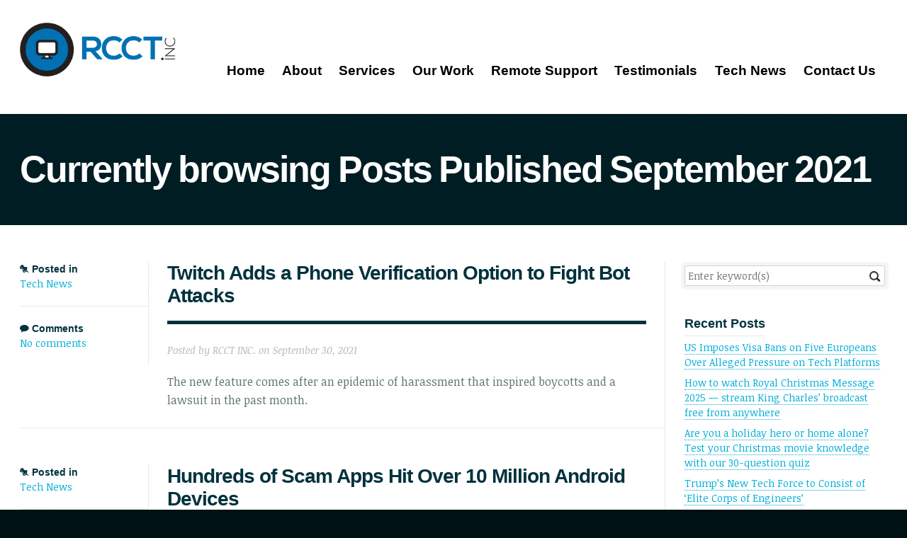

--- FILE ---
content_type: text/html; charset=UTF-8
request_url: https://www.rcct.ca/2021/09/
body_size: 11247
content:

<!DOCTYPE html>

<html lang="en-US">
	<head>
		<meta http-equiv="Content-Type" content="text/html; charset=UTF-8" />
		<title>September  &#124;  2021  &#124;  RCCT INC.</title>

		<!-- Core Stylesheet -->
		<link rel="stylesheet" id="sans-css" href="https://www.rcct.ca/wp-content/themes/sans/style.css" type="text/css" media="screen" />
	
		<!-- Pingback -->
		<link rel="pingback" href="https://www.rcct.ca/xmlrpc.php" />

		<meta name='robots' content='max-image-preview:large' />
<link rel='dns-prefetch' href='//fonts.googleapis.com' />
<link rel="alternate" type="application/rss+xml" title="RCCT INC. &raquo; Feed" href="https://www.rcct.ca/feed/" />
<link rel="alternate" type="application/rss+xml" title="RCCT INC. &raquo; Comments Feed" href="https://www.rcct.ca/comments/feed/" />
		<!-- This site uses the Google Analytics by MonsterInsights plugin v9.11.0 - Using Analytics tracking - https://www.monsterinsights.com/ -->
							<script src="//www.googletagmanager.com/gtag/js?id=G-CT3NZ4WED0"  data-cfasync="false" data-wpfc-render="false" type="text/javascript" async></script>
			<script data-cfasync="false" data-wpfc-render="false" type="text/javascript">
				var mi_version = '9.11.0';
				var mi_track_user = true;
				var mi_no_track_reason = '';
								var MonsterInsightsDefaultLocations = {"page_location":"https:\/\/www.rcct.ca\/2021\/09\/"};
								if ( typeof MonsterInsightsPrivacyGuardFilter === 'function' ) {
					var MonsterInsightsLocations = (typeof MonsterInsightsExcludeQuery === 'object') ? MonsterInsightsPrivacyGuardFilter( MonsterInsightsExcludeQuery ) : MonsterInsightsPrivacyGuardFilter( MonsterInsightsDefaultLocations );
				} else {
					var MonsterInsightsLocations = (typeof MonsterInsightsExcludeQuery === 'object') ? MonsterInsightsExcludeQuery : MonsterInsightsDefaultLocations;
				}

								var disableStrs = [
										'ga-disable-G-CT3NZ4WED0',
									];

				/* Function to detect opted out users */
				function __gtagTrackerIsOptedOut() {
					for (var index = 0; index < disableStrs.length; index++) {
						if (document.cookie.indexOf(disableStrs[index] + '=true') > -1) {
							return true;
						}
					}

					return false;
				}

				/* Disable tracking if the opt-out cookie exists. */
				if (__gtagTrackerIsOptedOut()) {
					for (var index = 0; index < disableStrs.length; index++) {
						window[disableStrs[index]] = true;
					}
				}

				/* Opt-out function */
				function __gtagTrackerOptout() {
					for (var index = 0; index < disableStrs.length; index++) {
						document.cookie = disableStrs[index] + '=true; expires=Thu, 31 Dec 2099 23:59:59 UTC; path=/';
						window[disableStrs[index]] = true;
					}
				}

				if ('undefined' === typeof gaOptout) {
					function gaOptout() {
						__gtagTrackerOptout();
					}
				}
								window.dataLayer = window.dataLayer || [];

				window.MonsterInsightsDualTracker = {
					helpers: {},
					trackers: {},
				};
				if (mi_track_user) {
					function __gtagDataLayer() {
						dataLayer.push(arguments);
					}

					function __gtagTracker(type, name, parameters) {
						if (!parameters) {
							parameters = {};
						}

						if (parameters.send_to) {
							__gtagDataLayer.apply(null, arguments);
							return;
						}

						if (type === 'event') {
														parameters.send_to = monsterinsights_frontend.v4_id;
							var hookName = name;
							if (typeof parameters['event_category'] !== 'undefined') {
								hookName = parameters['event_category'] + ':' + name;
							}

							if (typeof MonsterInsightsDualTracker.trackers[hookName] !== 'undefined') {
								MonsterInsightsDualTracker.trackers[hookName](parameters);
							} else {
								__gtagDataLayer('event', name, parameters);
							}
							
						} else {
							__gtagDataLayer.apply(null, arguments);
						}
					}

					__gtagTracker('js', new Date());
					__gtagTracker('set', {
						'developer_id.dZGIzZG': true,
											});
					if ( MonsterInsightsLocations.page_location ) {
						__gtagTracker('set', MonsterInsightsLocations);
					}
										__gtagTracker('config', 'G-CT3NZ4WED0', {"forceSSL":"true"} );
										window.gtag = __gtagTracker;										(function () {
						/* https://developers.google.com/analytics/devguides/collection/analyticsjs/ */
						/* ga and __gaTracker compatibility shim. */
						var noopfn = function () {
							return null;
						};
						var newtracker = function () {
							return new Tracker();
						};
						var Tracker = function () {
							return null;
						};
						var p = Tracker.prototype;
						p.get = noopfn;
						p.set = noopfn;
						p.send = function () {
							var args = Array.prototype.slice.call(arguments);
							args.unshift('send');
							__gaTracker.apply(null, args);
						};
						var __gaTracker = function () {
							var len = arguments.length;
							if (len === 0) {
								return;
							}
							var f = arguments[len - 1];
							if (typeof f !== 'object' || f === null || typeof f.hitCallback !== 'function') {
								if ('send' === arguments[0]) {
									var hitConverted, hitObject = false, action;
									if ('event' === arguments[1]) {
										if ('undefined' !== typeof arguments[3]) {
											hitObject = {
												'eventAction': arguments[3],
												'eventCategory': arguments[2],
												'eventLabel': arguments[4],
												'value': arguments[5] ? arguments[5] : 1,
											}
										}
									}
									if ('pageview' === arguments[1]) {
										if ('undefined' !== typeof arguments[2]) {
											hitObject = {
												'eventAction': 'page_view',
												'page_path': arguments[2],
											}
										}
									}
									if (typeof arguments[2] === 'object') {
										hitObject = arguments[2];
									}
									if (typeof arguments[5] === 'object') {
										Object.assign(hitObject, arguments[5]);
									}
									if ('undefined' !== typeof arguments[1].hitType) {
										hitObject = arguments[1];
										if ('pageview' === hitObject.hitType) {
											hitObject.eventAction = 'page_view';
										}
									}
									if (hitObject) {
										action = 'timing' === arguments[1].hitType ? 'timing_complete' : hitObject.eventAction;
										hitConverted = mapArgs(hitObject);
										__gtagTracker('event', action, hitConverted);
									}
								}
								return;
							}

							function mapArgs(args) {
								var arg, hit = {};
								var gaMap = {
									'eventCategory': 'event_category',
									'eventAction': 'event_action',
									'eventLabel': 'event_label',
									'eventValue': 'event_value',
									'nonInteraction': 'non_interaction',
									'timingCategory': 'event_category',
									'timingVar': 'name',
									'timingValue': 'value',
									'timingLabel': 'event_label',
									'page': 'page_path',
									'location': 'page_location',
									'title': 'page_title',
									'referrer' : 'page_referrer',
								};
								for (arg in args) {
																		if (!(!args.hasOwnProperty(arg) || !gaMap.hasOwnProperty(arg))) {
										hit[gaMap[arg]] = args[arg];
									} else {
										hit[arg] = args[arg];
									}
								}
								return hit;
							}

							try {
								f.hitCallback();
							} catch (ex) {
							}
						};
						__gaTracker.create = newtracker;
						__gaTracker.getByName = newtracker;
						__gaTracker.getAll = function () {
							return [];
						};
						__gaTracker.remove = noopfn;
						__gaTracker.loaded = true;
						window['__gaTracker'] = __gaTracker;
					})();
									} else {
										console.log("");
					(function () {
						function __gtagTracker() {
							return null;
						}

						window['__gtagTracker'] = __gtagTracker;
						window['gtag'] = __gtagTracker;
					})();
									}
			</script>
							<!-- / Google Analytics by MonsterInsights -->
		<style id='wp-img-auto-sizes-contain-inline-css' type='text/css'>
img:is([sizes=auto i],[sizes^="auto," i]){contain-intrinsic-size:3000px 1500px}
/*# sourceURL=wp-img-auto-sizes-contain-inline-css */
</style>
<link rel='stylesheet' id='wap8_google-fonts-css' href='https://fonts.googleapis.com/css?family=Noticia+Text%3A400%2C400italic%2C700%2C700italic&#038;ver=1.0.3' type='text/css' media='screen' />
<link rel='stylesheet' id='wap8_font-awesome-css' href='https://www.rcct.ca/wp-content/themes/sans/css/font-awesome.css?ver=1.0.3' type='text/css' media='screen' />
<link rel='stylesheet' id='wap8_flexslider-css' href='https://www.rcct.ca/wp-content/themes/sans/flexslider/flexslider.css?ver=1.8' type='text/css' media='screen' />
<link rel='stylesheet' id='wap8_fancybox-css' href='https://www.rcct.ca/wp-content/themes/sans/fancybox/jquery.fancybox.css?ver=2.0.6' type='text/css' media='screen' />
<style id='wp-emoji-styles-inline-css' type='text/css'>

	img.wp-smiley, img.emoji {
		display: inline !important;
		border: none !important;
		box-shadow: none !important;
		height: 1em !important;
		width: 1em !important;
		margin: 0 0.07em !important;
		vertical-align: -0.1em !important;
		background: none !important;
		padding: 0 !important;
	}
/*# sourceURL=wp-emoji-styles-inline-css */
</style>
<style id='wp-block-library-inline-css' type='text/css'>
:root{--wp-block-synced-color:#7a00df;--wp-block-synced-color--rgb:122,0,223;--wp-bound-block-color:var(--wp-block-synced-color);--wp-editor-canvas-background:#ddd;--wp-admin-theme-color:#007cba;--wp-admin-theme-color--rgb:0,124,186;--wp-admin-theme-color-darker-10:#006ba1;--wp-admin-theme-color-darker-10--rgb:0,107,160.5;--wp-admin-theme-color-darker-20:#005a87;--wp-admin-theme-color-darker-20--rgb:0,90,135;--wp-admin-border-width-focus:2px}@media (min-resolution:192dpi){:root{--wp-admin-border-width-focus:1.5px}}.wp-element-button{cursor:pointer}:root .has-very-light-gray-background-color{background-color:#eee}:root .has-very-dark-gray-background-color{background-color:#313131}:root .has-very-light-gray-color{color:#eee}:root .has-very-dark-gray-color{color:#313131}:root .has-vivid-green-cyan-to-vivid-cyan-blue-gradient-background{background:linear-gradient(135deg,#00d084,#0693e3)}:root .has-purple-crush-gradient-background{background:linear-gradient(135deg,#34e2e4,#4721fb 50%,#ab1dfe)}:root .has-hazy-dawn-gradient-background{background:linear-gradient(135deg,#faaca8,#dad0ec)}:root .has-subdued-olive-gradient-background{background:linear-gradient(135deg,#fafae1,#67a671)}:root .has-atomic-cream-gradient-background{background:linear-gradient(135deg,#fdd79a,#004a59)}:root .has-nightshade-gradient-background{background:linear-gradient(135deg,#330968,#31cdcf)}:root .has-midnight-gradient-background{background:linear-gradient(135deg,#020381,#2874fc)}:root{--wp--preset--font-size--normal:16px;--wp--preset--font-size--huge:42px}.has-regular-font-size{font-size:1em}.has-larger-font-size{font-size:2.625em}.has-normal-font-size{font-size:var(--wp--preset--font-size--normal)}.has-huge-font-size{font-size:var(--wp--preset--font-size--huge)}.has-text-align-center{text-align:center}.has-text-align-left{text-align:left}.has-text-align-right{text-align:right}.has-fit-text{white-space:nowrap!important}#end-resizable-editor-section{display:none}.aligncenter{clear:both}.items-justified-left{justify-content:flex-start}.items-justified-center{justify-content:center}.items-justified-right{justify-content:flex-end}.items-justified-space-between{justify-content:space-between}.screen-reader-text{border:0;clip-path:inset(50%);height:1px;margin:-1px;overflow:hidden;padding:0;position:absolute;width:1px;word-wrap:normal!important}.screen-reader-text:focus{background-color:#ddd;clip-path:none;color:#444;display:block;font-size:1em;height:auto;left:5px;line-height:normal;padding:15px 23px 14px;text-decoration:none;top:5px;width:auto;z-index:100000}html :where(.has-border-color){border-style:solid}html :where([style*=border-top-color]){border-top-style:solid}html :where([style*=border-right-color]){border-right-style:solid}html :where([style*=border-bottom-color]){border-bottom-style:solid}html :where([style*=border-left-color]){border-left-style:solid}html :where([style*=border-width]){border-style:solid}html :where([style*=border-top-width]){border-top-style:solid}html :where([style*=border-right-width]){border-right-style:solid}html :where([style*=border-bottom-width]){border-bottom-style:solid}html :where([style*=border-left-width]){border-left-style:solid}html :where(img[class*=wp-image-]){height:auto;max-width:100%}:where(figure){margin:0 0 1em}html :where(.is-position-sticky){--wp-admin--admin-bar--position-offset:var(--wp-admin--admin-bar--height,0px)}@media screen and (max-width:600px){html :where(.is-position-sticky){--wp-admin--admin-bar--position-offset:0px}}

/*# sourceURL=wp-block-library-inline-css */
</style><style id='global-styles-inline-css' type='text/css'>
:root{--wp--preset--aspect-ratio--square: 1;--wp--preset--aspect-ratio--4-3: 4/3;--wp--preset--aspect-ratio--3-4: 3/4;--wp--preset--aspect-ratio--3-2: 3/2;--wp--preset--aspect-ratio--2-3: 2/3;--wp--preset--aspect-ratio--16-9: 16/9;--wp--preset--aspect-ratio--9-16: 9/16;--wp--preset--color--black: #000000;--wp--preset--color--cyan-bluish-gray: #abb8c3;--wp--preset--color--white: #ffffff;--wp--preset--color--pale-pink: #f78da7;--wp--preset--color--vivid-red: #cf2e2e;--wp--preset--color--luminous-vivid-orange: #ff6900;--wp--preset--color--luminous-vivid-amber: #fcb900;--wp--preset--color--light-green-cyan: #7bdcb5;--wp--preset--color--vivid-green-cyan: #00d084;--wp--preset--color--pale-cyan-blue: #8ed1fc;--wp--preset--color--vivid-cyan-blue: #0693e3;--wp--preset--color--vivid-purple: #9b51e0;--wp--preset--gradient--vivid-cyan-blue-to-vivid-purple: linear-gradient(135deg,rgb(6,147,227) 0%,rgb(155,81,224) 100%);--wp--preset--gradient--light-green-cyan-to-vivid-green-cyan: linear-gradient(135deg,rgb(122,220,180) 0%,rgb(0,208,130) 100%);--wp--preset--gradient--luminous-vivid-amber-to-luminous-vivid-orange: linear-gradient(135deg,rgb(252,185,0) 0%,rgb(255,105,0) 100%);--wp--preset--gradient--luminous-vivid-orange-to-vivid-red: linear-gradient(135deg,rgb(255,105,0) 0%,rgb(207,46,46) 100%);--wp--preset--gradient--very-light-gray-to-cyan-bluish-gray: linear-gradient(135deg,rgb(238,238,238) 0%,rgb(169,184,195) 100%);--wp--preset--gradient--cool-to-warm-spectrum: linear-gradient(135deg,rgb(74,234,220) 0%,rgb(151,120,209) 20%,rgb(207,42,186) 40%,rgb(238,44,130) 60%,rgb(251,105,98) 80%,rgb(254,248,76) 100%);--wp--preset--gradient--blush-light-purple: linear-gradient(135deg,rgb(255,206,236) 0%,rgb(152,150,240) 100%);--wp--preset--gradient--blush-bordeaux: linear-gradient(135deg,rgb(254,205,165) 0%,rgb(254,45,45) 50%,rgb(107,0,62) 100%);--wp--preset--gradient--luminous-dusk: linear-gradient(135deg,rgb(255,203,112) 0%,rgb(199,81,192) 50%,rgb(65,88,208) 100%);--wp--preset--gradient--pale-ocean: linear-gradient(135deg,rgb(255,245,203) 0%,rgb(182,227,212) 50%,rgb(51,167,181) 100%);--wp--preset--gradient--electric-grass: linear-gradient(135deg,rgb(202,248,128) 0%,rgb(113,206,126) 100%);--wp--preset--gradient--midnight: linear-gradient(135deg,rgb(2,3,129) 0%,rgb(40,116,252) 100%);--wp--preset--font-size--small: 13px;--wp--preset--font-size--medium: 20px;--wp--preset--font-size--large: 36px;--wp--preset--font-size--x-large: 42px;--wp--preset--spacing--20: 0.44rem;--wp--preset--spacing--30: 0.67rem;--wp--preset--spacing--40: 1rem;--wp--preset--spacing--50: 1.5rem;--wp--preset--spacing--60: 2.25rem;--wp--preset--spacing--70: 3.38rem;--wp--preset--spacing--80: 5.06rem;--wp--preset--shadow--natural: 6px 6px 9px rgba(0, 0, 0, 0.2);--wp--preset--shadow--deep: 12px 12px 50px rgba(0, 0, 0, 0.4);--wp--preset--shadow--sharp: 6px 6px 0px rgba(0, 0, 0, 0.2);--wp--preset--shadow--outlined: 6px 6px 0px -3px rgb(255, 255, 255), 6px 6px rgb(0, 0, 0);--wp--preset--shadow--crisp: 6px 6px 0px rgb(0, 0, 0);}:where(.is-layout-flex){gap: 0.5em;}:where(.is-layout-grid){gap: 0.5em;}body .is-layout-flex{display: flex;}.is-layout-flex{flex-wrap: wrap;align-items: center;}.is-layout-flex > :is(*, div){margin: 0;}body .is-layout-grid{display: grid;}.is-layout-grid > :is(*, div){margin: 0;}:where(.wp-block-columns.is-layout-flex){gap: 2em;}:where(.wp-block-columns.is-layout-grid){gap: 2em;}:where(.wp-block-post-template.is-layout-flex){gap: 1.25em;}:where(.wp-block-post-template.is-layout-grid){gap: 1.25em;}.has-black-color{color: var(--wp--preset--color--black) !important;}.has-cyan-bluish-gray-color{color: var(--wp--preset--color--cyan-bluish-gray) !important;}.has-white-color{color: var(--wp--preset--color--white) !important;}.has-pale-pink-color{color: var(--wp--preset--color--pale-pink) !important;}.has-vivid-red-color{color: var(--wp--preset--color--vivid-red) !important;}.has-luminous-vivid-orange-color{color: var(--wp--preset--color--luminous-vivid-orange) !important;}.has-luminous-vivid-amber-color{color: var(--wp--preset--color--luminous-vivid-amber) !important;}.has-light-green-cyan-color{color: var(--wp--preset--color--light-green-cyan) !important;}.has-vivid-green-cyan-color{color: var(--wp--preset--color--vivid-green-cyan) !important;}.has-pale-cyan-blue-color{color: var(--wp--preset--color--pale-cyan-blue) !important;}.has-vivid-cyan-blue-color{color: var(--wp--preset--color--vivid-cyan-blue) !important;}.has-vivid-purple-color{color: var(--wp--preset--color--vivid-purple) !important;}.has-black-background-color{background-color: var(--wp--preset--color--black) !important;}.has-cyan-bluish-gray-background-color{background-color: var(--wp--preset--color--cyan-bluish-gray) !important;}.has-white-background-color{background-color: var(--wp--preset--color--white) !important;}.has-pale-pink-background-color{background-color: var(--wp--preset--color--pale-pink) !important;}.has-vivid-red-background-color{background-color: var(--wp--preset--color--vivid-red) !important;}.has-luminous-vivid-orange-background-color{background-color: var(--wp--preset--color--luminous-vivid-orange) !important;}.has-luminous-vivid-amber-background-color{background-color: var(--wp--preset--color--luminous-vivid-amber) !important;}.has-light-green-cyan-background-color{background-color: var(--wp--preset--color--light-green-cyan) !important;}.has-vivid-green-cyan-background-color{background-color: var(--wp--preset--color--vivid-green-cyan) !important;}.has-pale-cyan-blue-background-color{background-color: var(--wp--preset--color--pale-cyan-blue) !important;}.has-vivid-cyan-blue-background-color{background-color: var(--wp--preset--color--vivid-cyan-blue) !important;}.has-vivid-purple-background-color{background-color: var(--wp--preset--color--vivid-purple) !important;}.has-black-border-color{border-color: var(--wp--preset--color--black) !important;}.has-cyan-bluish-gray-border-color{border-color: var(--wp--preset--color--cyan-bluish-gray) !important;}.has-white-border-color{border-color: var(--wp--preset--color--white) !important;}.has-pale-pink-border-color{border-color: var(--wp--preset--color--pale-pink) !important;}.has-vivid-red-border-color{border-color: var(--wp--preset--color--vivid-red) !important;}.has-luminous-vivid-orange-border-color{border-color: var(--wp--preset--color--luminous-vivid-orange) !important;}.has-luminous-vivid-amber-border-color{border-color: var(--wp--preset--color--luminous-vivid-amber) !important;}.has-light-green-cyan-border-color{border-color: var(--wp--preset--color--light-green-cyan) !important;}.has-vivid-green-cyan-border-color{border-color: var(--wp--preset--color--vivid-green-cyan) !important;}.has-pale-cyan-blue-border-color{border-color: var(--wp--preset--color--pale-cyan-blue) !important;}.has-vivid-cyan-blue-border-color{border-color: var(--wp--preset--color--vivid-cyan-blue) !important;}.has-vivid-purple-border-color{border-color: var(--wp--preset--color--vivid-purple) !important;}.has-vivid-cyan-blue-to-vivid-purple-gradient-background{background: var(--wp--preset--gradient--vivid-cyan-blue-to-vivid-purple) !important;}.has-light-green-cyan-to-vivid-green-cyan-gradient-background{background: var(--wp--preset--gradient--light-green-cyan-to-vivid-green-cyan) !important;}.has-luminous-vivid-amber-to-luminous-vivid-orange-gradient-background{background: var(--wp--preset--gradient--luminous-vivid-amber-to-luminous-vivid-orange) !important;}.has-luminous-vivid-orange-to-vivid-red-gradient-background{background: var(--wp--preset--gradient--luminous-vivid-orange-to-vivid-red) !important;}.has-very-light-gray-to-cyan-bluish-gray-gradient-background{background: var(--wp--preset--gradient--very-light-gray-to-cyan-bluish-gray) !important;}.has-cool-to-warm-spectrum-gradient-background{background: var(--wp--preset--gradient--cool-to-warm-spectrum) !important;}.has-blush-light-purple-gradient-background{background: var(--wp--preset--gradient--blush-light-purple) !important;}.has-blush-bordeaux-gradient-background{background: var(--wp--preset--gradient--blush-bordeaux) !important;}.has-luminous-dusk-gradient-background{background: var(--wp--preset--gradient--luminous-dusk) !important;}.has-pale-ocean-gradient-background{background: var(--wp--preset--gradient--pale-ocean) !important;}.has-electric-grass-gradient-background{background: var(--wp--preset--gradient--electric-grass) !important;}.has-midnight-gradient-background{background: var(--wp--preset--gradient--midnight) !important;}.has-small-font-size{font-size: var(--wp--preset--font-size--small) !important;}.has-medium-font-size{font-size: var(--wp--preset--font-size--medium) !important;}.has-large-font-size{font-size: var(--wp--preset--font-size--large) !important;}.has-x-large-font-size{font-size: var(--wp--preset--font-size--x-large) !important;}
/*# sourceURL=global-styles-inline-css */
</style>

<style id='classic-theme-styles-inline-css' type='text/css'>
/*! This file is auto-generated */
.wp-block-button__link{color:#fff;background-color:#32373c;border-radius:9999px;box-shadow:none;text-decoration:none;padding:calc(.667em + 2px) calc(1.333em + 2px);font-size:1.125em}.wp-block-file__button{background:#32373c;color:#fff;text-decoration:none}
/*# sourceURL=/wp-includes/css/classic-themes.min.css */
</style>
<link rel='stylesheet' id='contact-form-7-css' href='https://www.rcct.ca/wp-content/plugins/contact-form-7/includes/css/styles.css?ver=6.1.4' type='text/css' media='all' />
<style id='contact-form-7-inline-css' type='text/css'>
.wpcf7 .wpcf7-recaptcha iframe {margin-bottom: 0;}.wpcf7 .wpcf7-recaptcha[data-align="center"] > div {margin: 0 auto;}.wpcf7 .wpcf7-recaptcha[data-align="right"] > div {margin: 0 0 0 auto;}
/*# sourceURL=contact-form-7-inline-css */
</style>
<link rel='stylesheet' id='chld_thm_cfg_child-css' href='https://www.rcct.ca/wp-content/themes/sans-child/style.css?ver=1.0.3.1686774392' type='text/css' media='all' />
<script type="text/javascript" src="https://www.rcct.ca/wp-includes/js/jquery/jquery.min.js?ver=3.7.1" id="jquery-core-js"></script>
<script type="text/javascript" src="https://www.rcct.ca/wp-includes/js/jquery/jquery-migrate.min.js?ver=3.4.1" id="jquery-migrate-js"></script>
<script type="text/javascript" src="https://www.rcct.ca/wp-content/plugins/google-analytics-for-wordpress/assets/js/frontend-gtag.min.js?ver=9.11.0" id="monsterinsights-frontend-script-js" async="async" data-wp-strategy="async"></script>
<script data-cfasync="false" data-wpfc-render="false" type="text/javascript" id='monsterinsights-frontend-script-js-extra'>/* <![CDATA[ */
var monsterinsights_frontend = {"js_events_tracking":"true","download_extensions":"doc,pdf,ppt,zip,xls,docx,pptx,xlsx","inbound_paths":"[]","home_url":"https:\/\/www.rcct.ca","hash_tracking":"false","v4_id":"G-CT3NZ4WED0"};/* ]]> */
</script>
<link rel="https://api.w.org/" href="https://www.rcct.ca/wp-json/" /><link rel="EditURI" type="application/rsd+xml" title="RSD" href="https://www.rcct.ca/xmlrpc.php?rsd" />
<meta name="generator" content="WordPress 6.9" />
<meta name="viewport" content="width=device-width, initial-scale=1.0">
<!--[if lt IE 9]>
<script src="//html5shiv.googlecode.com/svn/trunk/html5.js"></script>
<![endif]-->
<link rel="shortcut icon" href="https://www.rcct.ca/wp-content/uploads/2012/07/emotionicon.jpg"/>
<style type="text/css">.recentcomments a{display:inline !important;padding:0 !important;margin:0 !important;}</style>	</head>

	<body class="archive date wp-theme-sans wp-child-theme-sans-child chrome">
		<header class="sans-masthead">
			<div class="wrapper clear">
				<div class="sans-logo">
										<a href="https://www.rcct.ca" title="RCCT INC."><img src="https://www.rcct.ca/wp-content/uploads/2012/07/RCCT-WebLogo.jpg" alt="RCCT INC." /></a>
									</div>
				
				<nav class="sans-main-menu">
				<div class="menu"><ul>
<li class="page_item page-item-20"><a href="https://www.rcct.ca/">Home</a></li>
<li class="page_item page-item-13"><a href="https://www.rcct.ca/about/">About</a></li>
<li class="page_item page-item-24"><a href="https://www.rcct.ca/services/">Services</a></li>
<li class="page_item page-item-26"><a href="https://www.rcct.ca/our-work/">Our Work</a></li>
<li class="page_item page-item-496"><a href="https://www.rcct.ca/help/">Remote Support</a></li>
<li class="page_item page-item-40"><a href="https://www.rcct.ca/testimonials/">Testimonials</a></li>
<li class="page_item page-item-62 current_page_parent"><a href="https://www.rcct.ca/blog/">Tech News</a></li>
<li class="page_item page-item-28"><a href="https://www.rcct.ca/contact/">Contact Us</a></li>
</ul></div>
				</nav>
			</div>
		</header>


<section class="sans-page-title">
	<div class="wrapper">
		<div class="sans-page-title-inner">
			<h1>Currently browsing Posts Published September 2021</h1>
		</div>
	</div>
</section>


<div class="sans-content"><!-- Begin .sans-content -->

<section class="sans-articles">
	<div class="wrapper">
		<div class="sans-articles-container">

<article id="post-1177" class="sans-blog-post sans-blog-img post-1177 post type-post status-publish format-standard hentry category-tech-news odd">
	<section class="sans-entry sans-entry-1177">
		<h2 class="sans-entry-title"><a href="https://www.wired.com/story/twitch-adds-phone-verification-to-fight-bot-attacks/" title="Twitch Adds a Phone Verification Option to Fight Bot Attacks" rel="bookmark">Twitch Adds a Phone Verification Option to Fight Bot Attacks</a></h2>		
			
		<p class="sans-byline">Posted by RCCT INC. on September 30, 2021</p>
	
		<div>The new feature comes after an epidemic of harassment that inspired boycotts and a lawsuit in the past month.</div>
		
			</section>
	
	<footer class="sans-post-meta sans-footer-1177">		
		<div class="sans-meta-section">
			<h4><i class="icon-pushpin"></i> Posted in</h4>
		
			<ul class="post-categories">
	<li><a href="https://www.rcct.ca/category/tech-news/" rel="category tag">Tech News</a></li></ul>		</div>
		
				
		<div class="sans-meta-section">
			<h4><i class="icon-comment"></i> Comments</h4>
		
			<p><a href="https://www.wired.com/story/twitch-adds-phone-verification-to-fight-bot-attacks/#comments">No comments</a></p>
		</div>
	</footer>
</article>
<article id="post-1176" class="sans-blog-post sans-blog-img post-1176 post type-post status-publish format-standard hentry category-tech-news even">
	<section class="sans-entry sans-entry-1176">
		<h2 class="sans-entry-title"><a href="https://www.wired.com/story/grifthorse-android-google-play-scam-campaign/" title="Hundreds of Scam Apps Hit Over 10 Million Android Devices" rel="bookmark">Hundreds of Scam Apps Hit Over 10 Million Android Devices</a></h2>		
			
		<p class="sans-byline">Posted by RCCT INC. on September 30, 2021</p>
	
		<div>The so-called GriftHorse campaign used clever techniques to avoid detection in Google Play for nearly a year.</div>
		
			</section>
	
	<footer class="sans-post-meta sans-footer-1176">		
		<div class="sans-meta-section">
			<h4><i class="icon-pushpin"></i> Posted in</h4>
		
			<ul class="post-categories">
	<li><a href="https://www.rcct.ca/category/tech-news/" rel="category tag">Tech News</a></li></ul>		</div>
		
				
		<div class="sans-meta-section">
			<h4><i class="icon-comment"></i> Comments</h4>
		
			<p><a href="https://www.wired.com/story/grifthorse-android-google-play-scam-campaign/#comments">No comments</a></p>
		</div>
	</footer>
</article>
<article id="post-1175" class="sans-blog-post sans-blog-img post-1175 post type-post status-publish format-standard hentry category-tech-news odd">
	<section class="sans-entry sans-entry-1175">
		<h2 class="sans-entry-title"><a href="https://www.wired.com/story/heres-a-sneak-peek-at-the-far-out-future-of-space-travel/" title="NASA&#8217;s NIAC Program Gives a Sneak Peek at the Future of Space Travel" rel="bookmark">NASA&#8217;s NIAC Program Gives a Sneak Peek at the Future of Space Travel</a></h2>		
			
		<p class="sans-byline">Posted by RCCT INC. on September 23, 2021</p>
	
		<div>As the agency develops plans for exploring the moon and Mars, it&#8217;s seeking cutting-edge research that could turn science fiction into reality.</div>
		
			</section>
	
	<footer class="sans-post-meta sans-footer-1175">		
		<div class="sans-meta-section">
			<h4><i class="icon-pushpin"></i> Posted in</h4>
		
			<ul class="post-categories">
	<li><a href="https://www.rcct.ca/category/tech-news/" rel="category tag">Tech News</a></li></ul>		</div>
		
				
		<div class="sans-meta-section">
			<h4><i class="icon-comment"></i> Comments</h4>
		
			<p><a href="https://www.wired.com/story/heres-a-sneak-peek-at-the-far-out-future-of-space-travel/#comments">No comments</a></p>
		</div>
	</footer>
</article>
<article id="post-1174" class="sans-blog-post sans-blog-img post-1174 post type-post status-publish format-standard hentry category-tech-news even">
	<section class="sans-entry sans-entry-1174">
		<h2 class="sans-entry-title"><a href="https://www.wired.com/story/home-office-deals-september-2021/" title="16 Deals to Help Deck Out Your Home Office" rel="bookmark">16 Deals to Help Deck Out Your Home Office</a></h2>		
			
		<p class="sans-byline">Posted by RCCT INC. on September 23, 2021</p>
	
		<div>Is your work space lacking in form and function? Some of our favorite desks, webcams, and keyboards are discounted right now.</div>
		
			</section>
	
	<footer class="sans-post-meta sans-footer-1174">		
		<div class="sans-meta-section">
			<h4><i class="icon-pushpin"></i> Posted in</h4>
		
			<ul class="post-categories">
	<li><a href="https://www.rcct.ca/category/tech-news/" rel="category tag">Tech News</a></li></ul>		</div>
		
				
		<div class="sans-meta-section">
			<h4><i class="icon-comment"></i> Comments</h4>
		
			<p><a href="https://www.wired.com/story/home-office-deals-september-2021/#comments">No comments</a></p>
		</div>
	</footer>
</article>
<article id="post-1173" class="sans-blog-post sans-blog-img post-1173 post type-post status-publish format-standard hentry category-tech-news odd">
	<section class="sans-entry sans-entry-1173">
		<h2 class="sans-entry-title"><a href="https://www.wired.com/story/how-to-watch-the-spacex-inspiration4-launch/" title="How to Watch the SpaceX Inspiration4 Launch" rel="bookmark">How to Watch the SpaceX Inspiration4 Launch</a></h2>		
			
		<p class="sans-byline">Posted by RCCT INC. on September 16, 2021</p>
	
		<div>The first all-civilian, all-private mission to orbit prepares to blast off from NASA’s Kennedy Space Center.</div>
		
			</section>
	
	<footer class="sans-post-meta sans-footer-1173">		
		<div class="sans-meta-section">
			<h4><i class="icon-pushpin"></i> Posted in</h4>
		
			<ul class="post-categories">
	<li><a href="https://www.rcct.ca/category/tech-news/" rel="category tag">Tech News</a></li></ul>		</div>
		
				
		<div class="sans-meta-section">
			<h4><i class="icon-comment"></i> Comments</h4>
		
			<p><a href="https://www.wired.com/story/how-to-watch-the-spacex-inspiration4-launch/#comments">No comments</a></p>
		</div>
	</footer>
</article>
<article id="post-1172" class="sans-blog-post sans-blog-img post-1172 post type-post status-publish format-standard hentry category-tech-news even">
	<section class="sans-entry sans-entry-1172">
		<h2 class="sans-entry-title"><a href="https://www.wired.com/review/civilized-model-1/" title="The Civilized Model 1 Bridges the Gap Between Bike and Moped" rel="bookmark">The Civilized Model 1 Bridges the Gap Between Bike and Moped</a></h2>		
			
		<p class="sans-byline">Posted by RCCT INC. on September 16, 2021</p>
	
		<div>This sophisticated beauty of a bike is a beast at hauling cargo—if you&#8217;re tall enough and don&#8217;t need to go too far.</div>
		
			</section>
	
	<footer class="sans-post-meta sans-footer-1172">		
		<div class="sans-meta-section">
			<h4><i class="icon-pushpin"></i> Posted in</h4>
		
			<ul class="post-categories">
	<li><a href="https://www.rcct.ca/category/tech-news/" rel="category tag">Tech News</a></li></ul>		</div>
		
				
		<div class="sans-meta-section">
			<h4><i class="icon-comment"></i> Comments</h4>
		
			<p><a href="https://www.wired.com/review/civilized-model-1/#comments">No comments</a></p>
		</div>
	</footer>
</article>
<article id="post-1171" class="sans-blog-post sans-blog-img post-1171 post type-post status-publish format-standard hentry category-tech-news odd">
	<section class="sans-entry sans-entry-1171">
		<h2 class="sans-entry-title"><a href="https://www.wired.com/story/protonmail-amends-policy-after-giving-up-activists-data/" title="ProtonMail Amends Its Policy After Giving Up Activist’s Data" rel="bookmark">ProtonMail Amends Its Policy After Giving Up Activist’s Data</a></h2>		
			
		<p class="sans-byline">Posted by RCCT INC. on September 9, 2021</p>
	
		<div>The email service says it was unable to appeal a Swiss court’s demand to log the IP address of a French climate advocate.</div>
		
			</section>
	
	<footer class="sans-post-meta sans-footer-1171">		
		<div class="sans-meta-section">
			<h4><i class="icon-pushpin"></i> Posted in</h4>
		
			<ul class="post-categories">
	<li><a href="https://www.rcct.ca/category/tech-news/" rel="category tag">Tech News</a></li></ul>		</div>
		
				
		<div class="sans-meta-section">
			<h4><i class="icon-comment"></i> Comments</h4>
		
			<p><a href="https://www.wired.com/story/protonmail-amends-policy-after-giving-up-activists-data/#comments">No comments</a></p>
		</div>
	</footer>
</article>
<article id="post-1170" class="sans-blog-post sans-blog-img post-1170 post type-post status-publish format-standard hentry category-tech-news even">
	<section class="sans-entry sans-entry-1170">
		<h2 class="sans-entry-title"><a href="https://www.wired.com/story/texas-abortion-law-whistleblower-site/" title="A Texas Abortion ‘Whistleblower’ Site Still Can&#8217;t Find a Host" rel="bookmark">A Texas Abortion ‘Whistleblower’ Site Still Can&#8217;t Find a Host</a></h2>		
			
		<p class="sans-byline">Posted by RCCT INC. on September 9, 2021</p>
	
		<div>Even the most extreme internet infrastructure providers have turned their backs on the website for violating their terms of service.</div>
		
			</section>
	
	<footer class="sans-post-meta sans-footer-1170">		
		<div class="sans-meta-section">
			<h4><i class="icon-pushpin"></i> Posted in</h4>
		
			<ul class="post-categories">
	<li><a href="https://www.rcct.ca/category/tech-news/" rel="category tag">Tech News</a></li></ul>		</div>
		
				
		<div class="sans-meta-section">
			<h4><i class="icon-comment"></i> Comments</h4>
		
			<p><a href="https://www.wired.com/story/texas-abortion-law-whistleblower-site/#comments">No comments</a></p>
		</div>
	</footer>
</article>
<article id="post-1169" class="sans-blog-post sans-blog-img post-1169 post type-post status-publish format-standard hentry category-tech-news odd">
	<section class="sans-entry sans-entry-1169">
		<h2 class="sans-entry-title"><a href="https://www.wired.com/story/tcl-6-series-giveaway-2021/" title="We&#8217;re Giving Away One of Our Favorite TVs" rel="bookmark">We&#8217;re Giving Away One of Our Favorite TVs</a></h2>		
			
		<p class="sans-byline">Posted by RCCT INC. on September 2, 2021</p>
	
		<div>We&#8217;re working with TCL and CBS Sports to give away our top WIRED-recommended TV. (Open to the US only. See rules for details.)</div>
		
			</section>
	
	<footer class="sans-post-meta sans-footer-1169">		
		<div class="sans-meta-section">
			<h4><i class="icon-pushpin"></i> Posted in</h4>
		
			<ul class="post-categories">
	<li><a href="https://www.rcct.ca/category/tech-news/" rel="category tag">Tech News</a></li></ul>		</div>
		
				
		<div class="sans-meta-section">
			<h4><i class="icon-comment"></i> Comments</h4>
		
			<p><a href="https://www.wired.com/story/tcl-6-series-giveaway-2021/#comments">No comments</a></p>
		</div>
	</footer>
</article>
<article id="post-1168" class="sans-blog-post sans-blog-img post-1168 post type-post status-publish format-standard hentry category-tech-news even">
	<section class="sans-entry sans-entry-1168">
		<h2 class="sans-entry-title"><a href="https://www.wired.com/story/could-wisdom-of-crowds-help-fix-social-media-trust-problem/" title="Can the Wisdom of Crowds Help Fix Social Media’s Trust Issue?" rel="bookmark">Can the Wisdom of Crowds Help Fix Social Media’s Trust Issue?</a></h2>		
			
		<p class="sans-byline">Posted by RCCT INC. on September 2, 2021</p>
	
		<div>A new study finds that small groups of laypeople can match or surpass the work of professional fact checkers—and they can do it at scale.</div>
		
			</section>
	
	<footer class="sans-post-meta sans-footer-1168">		
		<div class="sans-meta-section">
			<h4><i class="icon-pushpin"></i> Posted in</h4>
		
			<ul class="post-categories">
	<li><a href="https://www.rcct.ca/category/tech-news/" rel="category tag">Tech News</a></li></ul>		</div>
		
				
		<div class="sans-meta-section">
			<h4><i class="icon-comment"></i> Comments</h4>
		
			<p><a href="https://www.wired.com/story/could-wisdom-of-crowds-help-fix-social-media-trust-problem/#comments">No comments</a></p>
		</div>
	</footer>
</article>

			<div class="sans-pagination">
				<nav class="clear">
								</nav>
			</div>
		</div><!-- End .sans-article-container -->


<aside class="sans-post-aside aside-widgets">

	<div id="search-2" class="aside-widget widget_search">
<form action="https://www.rcct.ca/" method="get">
	<fieldset>
		<label for="s">Search Form</label>
		<input id="s" name="s" type="text" placeholder="Enter keyword&#40;s&#41;" />
		<input class="search-submit" type="image" src="https://www.rcct.ca/wp-content/themes/sans/images/icon-magnifying-glass.png" />
	</fieldset>
</form>
</div>
		<div id="recent-posts-2" class="aside-widget widget_recent_entries">
		<h3>Recent Posts</h3>
		<ul>
											<li>
					<a href="https://www.techrepublic.com/article/news-us-europe-censorship-row/">US Imposes Visa Bans on Five Europeans Over Alleged Pressure on Tech Platforms</a>
									</li>
											<li>
					<a href="https://www.techradar.com/how-to-watch/tv-shows/royal-christmas-message-2025">How to watch Royal Christmas Message 2025 — stream King Charles&#8217; broadcast free from anywhere</a>
									</li>
											<li>
					<a href="https://www.techradar.com/streaming/entertainment/are-you-a-holiday-hero-or-home-alone-test-your-christmas-movie-knowledge-with-our-30-question-quiz">Are you a holiday hero or home alone? Test your Christmas movie knowledge with our 30-question quiz</a>
									</li>
											<li>
					<a href="https://www.techrepublic.com/article/news-trump-new-tech-force/">Trump’s New Tech Force to Consist of ‘Elite Corps of Engineers’</a>
									</li>
											<li>
					<a href="https://www.techrepublic.com/article/news-2026-tech-predictions-industry-experts/">7 Tech Predictions Enterprise Leaders Are Watching in 2026</a>
									</li>
					</ul>

		</div><div id="recent-comments-2" class="aside-widget widget_recent_comments"><h3>Recent Comments</h3><ul id="recentcomments"></ul></div><div id="archives-2" class="aside-widget widget_archive"><h3>Archives</h3>
			<ul>
					<li><a href='https://www.rcct.ca/2025/12/'>December 2025</a></li>
	<li><a href='https://www.rcct.ca/2025/11/'>November 2025</a></li>
	<li><a href='https://www.rcct.ca/2025/10/'>October 2025</a></li>
	<li><a href='https://www.rcct.ca/2025/09/'>September 2025</a></li>
	<li><a href='https://www.rcct.ca/2024/11/'>November 2024</a></li>
	<li><a href='https://www.rcct.ca/2024/10/'>October 2024</a></li>
	<li><a href='https://www.rcct.ca/2024/09/'>September 2024</a></li>
	<li><a href='https://www.rcct.ca/2024/08/'>August 2024</a></li>
	<li><a href='https://www.rcct.ca/2024/07/'>July 2024</a></li>
	<li><a href='https://www.rcct.ca/2024/06/'>June 2024</a></li>
	<li><a href='https://www.rcct.ca/2024/05/'>May 2024</a></li>
	<li><a href='https://www.rcct.ca/2024/04/'>April 2024</a></li>
	<li><a href='https://www.rcct.ca/2024/03/'>March 2024</a></li>
	<li><a href='https://www.rcct.ca/2024/02/'>February 2024</a></li>
	<li><a href='https://www.rcct.ca/2024/01/'>January 2024</a></li>
	<li><a href='https://www.rcct.ca/2023/12/'>December 2023</a></li>
	<li><a href='https://www.rcct.ca/2023/11/'>November 2023</a></li>
	<li><a href='https://www.rcct.ca/2023/10/'>October 2023</a></li>
	<li><a href='https://www.rcct.ca/2023/09/'>September 2023</a></li>
	<li><a href='https://www.rcct.ca/2023/08/'>August 2023</a></li>
	<li><a href='https://www.rcct.ca/2023/07/'>July 2023</a></li>
	<li><a href='https://www.rcct.ca/2023/06/'>June 2023</a></li>
	<li><a href='https://www.rcct.ca/2023/05/'>May 2023</a></li>
	<li><a href='https://www.rcct.ca/2023/04/'>April 2023</a></li>
	<li><a href='https://www.rcct.ca/2023/03/'>March 2023</a></li>
	<li><a href='https://www.rcct.ca/2023/02/'>February 2023</a></li>
	<li><a href='https://www.rcct.ca/2022/08/'>August 2022</a></li>
	<li><a href='https://www.rcct.ca/2022/07/'>July 2022</a></li>
	<li><a href='https://www.rcct.ca/2022/06/'>June 2022</a></li>
	<li><a href='https://www.rcct.ca/2022/05/'>May 2022</a></li>
	<li><a href='https://www.rcct.ca/2022/04/'>April 2022</a></li>
	<li><a href='https://www.rcct.ca/2022/03/'>March 2022</a></li>
	<li><a href='https://www.rcct.ca/2022/02/'>February 2022</a></li>
	<li><a href='https://www.rcct.ca/2022/01/'>January 2022</a></li>
	<li><a href='https://www.rcct.ca/2021/12/'>December 2021</a></li>
	<li><a href='https://www.rcct.ca/2021/11/'>November 2021</a></li>
	<li><a href='https://www.rcct.ca/2021/10/'>October 2021</a></li>
	<li><a href='https://www.rcct.ca/2021/09/' aria-current="page">September 2021</a></li>
	<li><a href='https://www.rcct.ca/2021/08/'>August 2021</a></li>
	<li><a href='https://www.rcct.ca/2021/07/'>July 2021</a></li>
	<li><a href='https://www.rcct.ca/2021/06/'>June 2021</a></li>
	<li><a href='https://www.rcct.ca/2021/05/'>May 2021</a></li>
	<li><a href='https://www.rcct.ca/2021/04/'>April 2021</a></li>
	<li><a href='https://www.rcct.ca/2021/03/'>March 2021</a></li>
	<li><a href='https://www.rcct.ca/2021/02/'>February 2021</a></li>
	<li><a href='https://www.rcct.ca/2021/01/'>January 2021</a></li>
	<li><a href='https://www.rcct.ca/2020/12/'>December 2020</a></li>
	<li><a href='https://www.rcct.ca/2020/11/'>November 2020</a></li>
	<li><a href='https://www.rcct.ca/2020/10/'>October 2020</a></li>
	<li><a href='https://www.rcct.ca/2020/09/'>September 2020</a></li>
	<li><a href='https://www.rcct.ca/2020/08/'>August 2020</a></li>
	<li><a href='https://www.rcct.ca/2020/07/'>July 2020</a></li>
	<li><a href='https://www.rcct.ca/2020/06/'>June 2020</a></li>
	<li><a href='https://www.rcct.ca/2020/05/'>May 2020</a></li>
	<li><a href='https://www.rcct.ca/2020/04/'>April 2020</a></li>
	<li><a href='https://www.rcct.ca/2020/03/'>March 2020</a></li>
	<li><a href='https://www.rcct.ca/2020/02/'>February 2020</a></li>
	<li><a href='https://www.rcct.ca/2020/01/'>January 2020</a></li>
	<li><a href='https://www.rcct.ca/2019/12/'>December 2019</a></li>
	<li><a href='https://www.rcct.ca/2019/11/'>November 2019</a></li>
	<li><a href='https://www.rcct.ca/2019/10/'>October 2019</a></li>
	<li><a href='https://www.rcct.ca/2019/09/'>September 2019</a></li>
	<li><a href='https://www.rcct.ca/2019/08/'>August 2019</a></li>
	<li><a href='https://www.rcct.ca/2019/07/'>July 2019</a></li>
	<li><a href='https://www.rcct.ca/2019/06/'>June 2019</a></li>
	<li><a href='https://www.rcct.ca/2019/05/'>May 2019</a></li>
	<li><a href='https://www.rcct.ca/2019/04/'>April 2019</a></li>
	<li><a href='https://www.rcct.ca/2019/03/'>March 2019</a></li>
	<li><a href='https://www.rcct.ca/2019/02/'>February 2019</a></li>
	<li><a href='https://www.rcct.ca/2019/01/'>January 2019</a></li>
	<li><a href='https://www.rcct.ca/2018/12/'>December 2018</a></li>
	<li><a href='https://www.rcct.ca/2018/11/'>November 2018</a></li>
	<li><a href='https://www.rcct.ca/2018/10/'>October 2018</a></li>
	<li><a href='https://www.rcct.ca/2018/09/'>September 2018</a></li>
	<li><a href='https://www.rcct.ca/2018/08/'>August 2018</a></li>
	<li><a href='https://www.rcct.ca/2018/07/'>July 2018</a></li>
	<li><a href='https://www.rcct.ca/2018/06/'>June 2018</a></li>
	<li><a href='https://www.rcct.ca/2018/05/'>May 2018</a></li>
	<li><a href='https://www.rcct.ca/2018/04/'>April 2018</a></li>
	<li><a href='https://www.rcct.ca/2018/03/'>March 2018</a></li>
			</ul>

			</div><div id="categories-2" class="aside-widget widget_categories"><h3>Categories</h3>
			<ul>
					<li class="cat-item cat-item-8"><a href="https://www.rcct.ca/category/tech-news/">Tech News</a>
</li>
			</ul>

			</div>
</aside>

	</div>
</section>

		</div><!-- End .sans-content -->
		
				<section class="sans-quick-contact">
			<div class="wrapper">
				<div class="sans-quick-contact-info">
					<h2>Need Support?</h2>					
					<p>Need some help? Interested in one of our services? Click to contact us!</p><p class="last-p"><a class="sans-button brown-button" href="https://www.rcct.ca/contact/">Contact Us <i class="icon-arrow-right"></i></a></p>					
				</div>
			</div>
		</section>
				
				
		<footer class="sans-footer">
			<div class="footer-overlay">
				<div class="wrapper">
					<div class="footer-columns">	
						<section class="sans-footer-menu social-links">
							<h4>Social Media</h4>						
							<nav>
							<ul id="menu-social" class="menu"><li id="menu-item-266" class="menu-item menu-item-type-custom menu-item-object-custom menu-item-266"><a href="http://www.facebook.com/pages/RCCT-INC/115386575203010?fref=ts">Facebook</a></li>
<li id="menu-item-267" class="menu-item menu-item-type-custom menu-item-object-custom menu-item-267"><a href="https://twitter.com/@RCCTINC">Twitter</a></li>
<li id="menu-item-268" class="menu-item menu-item-type-custom menu-item-object-custom menu-item-268"><a href="https://www.linkedin.com/company/rcct-inc-?trk=top_nav_home">LinkedIn</a></li>
</ul>							</nav>
						</section>
					
						<section class="sans-footer-menu footer-links">
							<h4>Navigation</h4>						
							<nav>
							<ul id="menu-navigation" class="menu"><li id="menu-item-282" class="menu-item menu-item-type-post_type menu-item-object-page menu-item-home menu-item-282"><a href="https://www.rcct.ca/">Home</a></li>
<li id="menu-item-283" class="menu-item menu-item-type-post_type menu-item-object-page menu-item-283"><a href="https://www.rcct.ca/about/">About</a></li>
<li id="menu-item-281" class="menu-item menu-item-type-post_type menu-item-object-page menu-item-281"><a href="https://www.rcct.ca/services/">Services</a></li>
<li id="menu-item-280" class="menu-item menu-item-type-post_type menu-item-object-page menu-item-280"><a href="https://www.rcct.ca/our-work/">Our Work</a></li>
<li id="menu-item-279" class="menu-item menu-item-type-post_type menu-item-object-page menu-item-279"><a href="https://www.rcct.ca/contact/">Contact Us</a></li>
</ul>							</nav>
						</section>
			
						<section class="sans-copyright">
							<p><small>Copyright &#169; 2026 <a href="https://www.rcct.ca" title="RCCT INC.">RCCT INC.</a> All Rights Reserved.</small></p>
							<p><small><a href="" title=""></a></small></p>
						</section>
					</div>
				</div>
			</div>
		</footer>
	<script type="speculationrules">
{"prefetch":[{"source":"document","where":{"and":[{"href_matches":"/*"},{"not":{"href_matches":["/wp-*.php","/wp-admin/*","/wp-content/uploads/*","/wp-content/*","/wp-content/plugins/*","/wp-content/themes/sans-child/*","/wp-content/themes/sans/*","/*\\?(.+)"]}},{"not":{"selector_matches":"a[rel~=\"nofollow\"]"}},{"not":{"selector_matches":".no-prefetch, .no-prefetch a"}}]},"eagerness":"conservative"}]}
</script>
<script type="text/javascript" src="https://www.rcct.ca/wp-content/themes/sans/js/jquery.filterable.js?ver=1.0.3" id="jquery-filterable-js"></script>
<script type="text/javascript" src="https://www.rcct.ca/wp-content/themes/sans/js/jquery.fitvids.js?ver=1.0" id="jquery-fitvids-js"></script>
<script type="text/javascript" src="https://www.rcct.ca/wp-content/themes/sans/js/jplayer/jquery.jplayer.min.js?ver=2.1.0" id="jquery-jplayer-js"></script>
<script type="text/javascript" src="https://www.rcct.ca/wp-content/themes/sans/flexslider/jquery.flexslider-min.js?ver=1.8" id="jquery-flexslider-js"></script>
<script type="text/javascript" src="https://www.rcct.ca/wp-content/themes/sans/fancybox/jquery.fancybox.pack.js?ver=2.0.6" id="jquery-fancybox-js"></script>
<script type="text/javascript" src="https://www.rcct.ca/wp-content/themes/sans/js/sans.js?ver=1.0.3" id="wap8_sans-js-js"></script>
<script type="text/javascript" src="https://www.rcct.ca/wp-includes/js/dist/hooks.min.js?ver=dd5603f07f9220ed27f1" id="wp-hooks-js"></script>
<script type="text/javascript" src="https://www.rcct.ca/wp-includes/js/dist/i18n.min.js?ver=c26c3dc7bed366793375" id="wp-i18n-js"></script>
<script type="text/javascript" id="wp-i18n-js-after">
/* <![CDATA[ */
wp.i18n.setLocaleData( { 'text direction\u0004ltr': [ 'ltr' ] } );
//# sourceURL=wp-i18n-js-after
/* ]]> */
</script>
<script type="text/javascript" src="https://www.rcct.ca/wp-content/plugins/contact-form-7/includes/swv/js/index.js?ver=6.1.4" id="swv-js"></script>
<script type="text/javascript" id="contact-form-7-js-before">
/* <![CDATA[ */
var wpcf7 = {
    "api": {
        "root": "https:\/\/www.rcct.ca\/wp-json\/",
        "namespace": "contact-form-7\/v1"
    }
};
//# sourceURL=contact-form-7-js-before
/* ]]> */
</script>
<script type="text/javascript" src="https://www.rcct.ca/wp-content/plugins/contact-form-7/includes/js/index.js?ver=6.1.4" id="contact-form-7-js"></script>
<script id="wp-emoji-settings" type="application/json">
{"baseUrl":"https://s.w.org/images/core/emoji/17.0.2/72x72/","ext":".png","svgUrl":"https://s.w.org/images/core/emoji/17.0.2/svg/","svgExt":".svg","source":{"concatemoji":"https://www.rcct.ca/wp-includes/js/wp-emoji-release.min.js?ver=6.9"}}
</script>
<script type="module">
/* <![CDATA[ */
/*! This file is auto-generated */
const a=JSON.parse(document.getElementById("wp-emoji-settings").textContent),o=(window._wpemojiSettings=a,"wpEmojiSettingsSupports"),s=["flag","emoji"];function i(e){try{var t={supportTests:e,timestamp:(new Date).valueOf()};sessionStorage.setItem(o,JSON.stringify(t))}catch(e){}}function c(e,t,n){e.clearRect(0,0,e.canvas.width,e.canvas.height),e.fillText(t,0,0);t=new Uint32Array(e.getImageData(0,0,e.canvas.width,e.canvas.height).data);e.clearRect(0,0,e.canvas.width,e.canvas.height),e.fillText(n,0,0);const a=new Uint32Array(e.getImageData(0,0,e.canvas.width,e.canvas.height).data);return t.every((e,t)=>e===a[t])}function p(e,t){e.clearRect(0,0,e.canvas.width,e.canvas.height),e.fillText(t,0,0);var n=e.getImageData(16,16,1,1);for(let e=0;e<n.data.length;e++)if(0!==n.data[e])return!1;return!0}function u(e,t,n,a){switch(t){case"flag":return n(e,"\ud83c\udff3\ufe0f\u200d\u26a7\ufe0f","\ud83c\udff3\ufe0f\u200b\u26a7\ufe0f")?!1:!n(e,"\ud83c\udde8\ud83c\uddf6","\ud83c\udde8\u200b\ud83c\uddf6")&&!n(e,"\ud83c\udff4\udb40\udc67\udb40\udc62\udb40\udc65\udb40\udc6e\udb40\udc67\udb40\udc7f","\ud83c\udff4\u200b\udb40\udc67\u200b\udb40\udc62\u200b\udb40\udc65\u200b\udb40\udc6e\u200b\udb40\udc67\u200b\udb40\udc7f");case"emoji":return!a(e,"\ud83e\u1fac8")}return!1}function f(e,t,n,a){let r;const o=(r="undefined"!=typeof WorkerGlobalScope&&self instanceof WorkerGlobalScope?new OffscreenCanvas(300,150):document.createElement("canvas")).getContext("2d",{willReadFrequently:!0}),s=(o.textBaseline="top",o.font="600 32px Arial",{});return e.forEach(e=>{s[e]=t(o,e,n,a)}),s}function r(e){var t=document.createElement("script");t.src=e,t.defer=!0,document.head.appendChild(t)}a.supports={everything:!0,everythingExceptFlag:!0},new Promise(t=>{let n=function(){try{var e=JSON.parse(sessionStorage.getItem(o));if("object"==typeof e&&"number"==typeof e.timestamp&&(new Date).valueOf()<e.timestamp+604800&&"object"==typeof e.supportTests)return e.supportTests}catch(e){}return null}();if(!n){if("undefined"!=typeof Worker&&"undefined"!=typeof OffscreenCanvas&&"undefined"!=typeof URL&&URL.createObjectURL&&"undefined"!=typeof Blob)try{var e="postMessage("+f.toString()+"("+[JSON.stringify(s),u.toString(),c.toString(),p.toString()].join(",")+"));",a=new Blob([e],{type:"text/javascript"});const r=new Worker(URL.createObjectURL(a),{name:"wpTestEmojiSupports"});return void(r.onmessage=e=>{i(n=e.data),r.terminate(),t(n)})}catch(e){}i(n=f(s,u,c,p))}t(n)}).then(e=>{for(const n in e)a.supports[n]=e[n],a.supports.everything=a.supports.everything&&a.supports[n],"flag"!==n&&(a.supports.everythingExceptFlag=a.supports.everythingExceptFlag&&a.supports[n]);var t;a.supports.everythingExceptFlag=a.supports.everythingExceptFlag&&!a.supports.flag,a.supports.everything||((t=a.source||{}).concatemoji?r(t.concatemoji):t.wpemoji&&t.twemoji&&(r(t.twemoji),r(t.wpemoji)))});
//# sourceURL=https://www.rcct.ca/wp-includes/js/wp-emoji-loader.min.js
/* ]]> */
</script>
<script>jQuery(".social-links a").attr("target", "_blank");</script>
	</body>
</html>


--- FILE ---
content_type: text/css
request_url: https://www.rcct.ca/wp-content/themes/sans/style.css
body_size: 9933
content:
/*
Theme Name: Sans
Theme URI: http://www.wearepixel8.com/
Description: Sans is a responsive premium WordPress portfolio theme that is highly customizable. Tailor Sans to your needs with 6 custom widgets, 2 page templates, streaming video and audio integration and a host of theme options to personalize your environment. To begin seting up your copy of Sans, click on the Theme Options link.
Version: 1.0.3
License: GNU General Public License
License URI: GPL.txt
Author: We Are Pixel8
Author URI: http://www.wearepixel8.com/
Tags: flexible-width, custom-menu, editor-style, featured-images, full-width-template, theme-options, translation-ready, threaded-comments, post-formats
*/

/*-----------------------------------------------------------------------------------*/
/* Resets
/*-----------------------------------------------------------------------------------*/

body, html, div, blockquote, img, label, p, a,
h1, h2, h3, h4, h5, h6,
pre, ul, ol, li, dl, dt, dd,
form, fieldset, input,
th, td {
	border: 0;
	margin: 0;
	padding: 0;
}
h1, h2, h3, h4, h5, h6 {
	font-size: 100%;
}
img {
	display: block;
	height: auto;
	max-width: 100%;
	width: auto;
}
video {
	height: auto;
	max-width: 100%;
}
a, :focus {
	outline: 0;
}
table {
	border-collapse: separate;
	border-spacing: 0;
}
caption, th, td {
	font-weight: normal;
	text-align: left;
}
blockquote:before,
blockquote:after,
q:before,
q:after {
	content: "";
}
blockquote, q {
	quotes: "" "";
}
::-moz-selection {
	background: #00323d;
	color: #fff;
}
::selection {
	background: #00323d;
	color: #fff;
}

/*-----------------------------------------------------------------------------------*/
/* HTML5 Tags
/*-----------------------------------------------------------------------------------*/

header, footer, section, nav, article, aside, figure, figcaption, time, video {
	display: block;
}

/*-----------------------------------------------------------------------------------*/
/* Utility Styles
/*-----------------------------------------------------------------------------------*/

body {
	background: #001114 url(images/cross-hatch-blue.png);
}
.sans-content, .wrapper, .opaque-overlay {
	position: relative;
}
.sans-content {
	background: #fff;
	padding-top: 3.25em;
}
.wrapper {
	margin: 0 auto;
	max-width: 90em; /* 1440px */
	padding: 0 0.938em;
}
.clear:after {
	clear: both;
	content: "";
	display: block;
	height: 0;
	visibility: hidden;
}
.opaque-overlay {
	background: url(images/bg-overlay-blue-80.png);
}
a,
a:visited {
	border-bottom: 1px dotted #00aed7;
	color: #00aed7;
	text-decoration: none;
}
a:hover,
a:active {
	border-bottom: 1px solid #00758f;
	color: #00758f;
}
h2.sans-entry-title a,
h2.sans-entry-title a:visited {
	border: none;
	color: #00323d;
}
h2.sans-entry-title a:hover,
h2.sans-entry-title a:active {
	border: none;
	color: #00aed7;
}
li.current-menu-item a {
	color: #fff;
}
.alignleft {
	float: left;
}
.alignright {
	float: right;
}

/*-----------------------------------------------------------------------------------*/
/* Buttons
/*-----------------------------------------------------------------------------------*/

a.sans-button {
	border: none;
	display: inline-block;
	font-family: 'Helvetica Neue', Helvetica, Arial, sans-serif;
	font-weight: 700;
	padding: 8px 12px;
	-moz-border-radius: 5px;
	-webkit-border-radius: 5px;
	border-radius: 5px;
}
.sans-articles-container a.sans-button {
	font-size: 87.5%;
}
a.blue-button, a.wine-button,
a.brown-button, a.trigger-button,
a.default-button, a.green-button,
a.orange-button {
	color: #fff !important;
}
a.blue-button,
a.default-button {
	background-color: #00aed7;
	border: 1px solid #0085a3;
	text-shadow: -1px -1px 0 rgba( 0, 100, 122, 0.7 );
	background-image: -webkit-gradient(linear, left top, left bottom, from(rgb(0, 174, 215)), to(rgb(0, 133, 163)));
	background-image: -webkit-linear-gradient(top, rgb(0, 174, 215), rgb(0, 133, 163));
	background-image: -moz-linear-gradient(top, rgb(0, 174, 215), rgb(0, 133, 163));
	background-image: -o-linear-gradient(top, rgb(0, 174, 215), rgb(0, 133, 163));
	background-image: -ms-linear-gradient(top, rgb(0, 174, 215), rgb(0, 133, 163));
	background-image: linear-gradient(top, rgb(0, 174, 215), rgb(0, 133, 163));
	filter: progid:DXImageTransform.Microsoft.gradient(GradientType=0,StartColorStr='#00aed7', EndColorStr='#0085a3');
	-moz-box-shadow: 1px 1px 1px 0 rgba( 194, 244, 255, 0.6 ) inset;
	-webkit-box-shadow: 1px 1px 1px 0 rgba( 194, 244, 255, 0.6 ) inset;
	box-shadow: 1px 1px 1px 0 rgba( 194, 244, 255, 0.6 ) inset;
}
a.blue-button:hover,
a.default-button:hover {
	background-color: #0085a3;
	background-image: -webkit-gradient(linear, left top, left bottom, from(rgb(0, 133, 163)), to(rgb(0, 174, 215)));
	background-image: -webkit-linear-gradient(top, rgb(0, 133, 163), rgb(0, 174, 215));
	background-image: -moz-linear-gradient(top, rgb(0, 133, 163), rgb(0, 174, 215));
	background-image: -o-linear-gradient(top, rgb(0, 133, 163), rgb(0, 174, 215));
	background-image: -ms-linear-gradient(top, rgb(0, 133, 163), rgb(0, 174, 215));
	background-image: linear-gradient(top, rgb(0, 133, 163), rgb(0, 174, 215));
	filter: progid:DXImageTransform.Microsoft.gradient(GradientType=0,StartColorStr='#0085a3', EndColorStr='#00aed7');
}
a.wine-button {
	background-color: #89064c;
	border: 1px solid #620436;
	text-shadow: -1px -1px 0 rgba( 78, 3, 43, 0.7 );
	background-image: -webkit-gradient(linear, left top, left bottom, from(rgb(137, 6, 76)), to(rgb(98, 4, 54)));
	background-image: -webkit-linear-gradient(top, rgb(137, 6, 76), rgb(98, 4, 54));
	background-image: -moz-linear-gradient(top, rgb(137, 6, 76), rgb(98, 4, 54));
	background-image: -o-linear-gradient(top, rgb(137, 6, 76), rgb(98, 4, 54));
	background-image: -ms-linear-gradient(top, rgb(137, 6, 76), rgb(98, 4, 54));
	background-image: linear-gradient(top, rgb(137, 6, 76), rgb(98, 4, 54));
	filter: progid:DXImageTransform.Microsoft.gradient(GradientType=0,StartColorStr='#89064c', EndColorStr='#620436');
	-moz-box-shadow: 1px 1px 1px 0 rgba( 252, 177, 217, 0.6 ) inset;
	-webkit-box-shadow: 1px 1px 1px 0 rgba( 252, 177, 217, 0.6 ) inset;
	box-shadow: 1px 1px 1px 0 rgba( 252, 177, 217, 0.6 ) inset;
}
a.wine-button:hover {
	background-color: #620436;
	background-image: -webkit-gradient(linear, left top, left bottom, from(rgb(98, 4, 54)), to(rgb(137, 6, 76)));
	background-image: -webkit-linear-gradient(top, rgb(98, 4, 54), rgb(137, 6, 76));
	background-image: -moz-linear-gradient(top, rgb(98, 4, 54), rgb(137, 6, 76));
	background-image: -o-linear-gradient(top, rgb(98, 4, 54), rgb(137, 6, 76));
	background-image: -ms-linear-gradient(top, rgb(98, 4, 54), rgb(137, 6, 76));
	background-image: linear-gradient(top, rgb(98, 4, 54), rgb(137, 6, 76));
	filter: progid:DXImageTransform.Microsoft.gradient(GradientType=0,StartColorStr='#620436', EndColorStr='#89064c');
}
a.brown-button {
	background-color: #904714;
	border: 1px solid #6c250f;
	text-shadow: -1px -1px 0 rgba( 72, 36, 10, 0.7 );
	background-image: -webkit-gradient(linear, left top, left bottom, from(rgb(144, 71, 20)), to(rgb(108, 53, 15)));
	background-image: -webkit-linear-gradient(top, rgb(144, 71, 20), rgb(108, 53, 15));
	background-image: -moz-linear-gradient(top, rgb(144, 71, 20), rgb(108, 53, 15));
	background-image: -o-linear-gradient(top, rgb(144, 71, 20), rgb(108, 53, 15));
	background-image: -ms-linear-gradient(top, rgb(144, 71, 20), rgb(108, 53, 15));
	background-image: linear-gradient(top, rgb(144, 71, 20), rgb(108, 53, 15));
	filter: progid:DXImageTransform.Microsoft.gradient(GradientType=0,StartColorStr='#904714', EndColorStr='#6c350f');
	-moz-box-shadow: 1px 1px 1px 0 rgba( 250, 232, 219, 0.4 ) inset;
	-webkit-box-shadow: 1px 1px 1px 0 rgba( 250, 232, 219, 0.4 ) inset;
	box-shadow: 1px 1px 1px 0 rgba( 250, 232, 219, 0.4 ) inset;
}
a.brown-button:hover {
	background-color: #6c350f;
	background-image: -webkit-gradient(linear, left top, left bottom, from(rgb(108, 53, 15)), to(rgb(144, 71, 20)));
	background-image: -webkit-linear-gradient(top, rgb(108, 53, 15), rgb(144, 71, 20));
	background-image: -moz-linear-gradient(top, rgb(108, 53, 15), rgb(144, 71, 20));
	background-image: -o-linear-gradient(top, rgb(108, 53, 15), rgb(144, 71, 20));
	background-image: -ms-linear-gradient(top, rgb(108, 53, 15), rgb(144, 71, 20));
	background-image: linear-gradient(top, rgb(108, 53, 15), rgb(144, 71, 20));
	filter: progid:DXImageTransform.Microsoft.gradient(GradientType=0,StartColorStr='#6c350f', EndColorStr='#904714');
}
a.chrome-button {
	background-color: #e2e1e1;
	border: 1px solid #b8b7b7;
	color: #2a2828;
	text-shadow: 1px 1px 0 rgba( 255, 255, 255, 0.8 );
	background-image: -webkit-gradient(linear, left top, left bottom, from(rgb(226, 225, 225)), to(rgb(184, 183, 183)));
	background-image: -webkit-linear-gradient(top, rgb(226, 225, 225), rgb(184, 183, 183));
	background-image: -moz-linear-gradient(top, rgb(226, 225, 225), rgb(184, 183, 183));
	background-image: -o-linear-gradient(top, rgb(226, 225, 225), rgb(184, 183, 183));
	background-image: -ms-linear-gradient(top, rgb(226, 225, 225), rgb(184, 183, 183));
	background-image: linear-gradient(top, rgb(226, 225, 225), rgb(184, 183, 183));
	filter: progid:DXImageTransform.Microsoft.gradient(GradientType=0,StartColorStr='#e2e1e1', EndColorStr='#b8b7b7');
	-moz-box-shadow: 1px 1px 1px 0 #fff inset;
	-webkit-box-shadow: 1px 1px 1px 0 #fff inset;
	box-shadow: 1px 1px 1px 0 #fff inset;
}
a.chrome-button:hover {
	background-color: #b8b7b7;
	background-image: -webkit-gradient(linear, left top, left bottom, from(rgb(184, 183, 183)), to(rgb(226, 225, 225)));
	background-image: -webkit-linear-gradient(top, rgb(184, 183, 183), rgb(226, 225, 225));
	background-image: -moz-linear-gradient(top, rgb(184, 183, 183), rgb(226, 225, 225));
	background-image: -o-linear-gradient(top, rgb(184, 183, 183), rgb(226, 225, 225));
	background-image: -ms-linear-gradient(top, rgb(184, 183, 183), rgb(226, 225, 225));
	background-image: linear-gradient(top, rgb(184, 183, 183), rgb(226, 225, 225));
	filter: progid:DXImageTransform.Microsoft.gradient(GradientType=0,StartColorStr='#b8b7b7', EndColorStr='#e2e1e1');
}
a.green-button {
	background-color: #a5cf14;
	border: 1px solid #86a711;
	text-shadow: -1px -1px 0 rgba( 75, 93, 9, 0.4 );
	background-image: -webkit-gradient(linear, left top, left bottom, from(rgb(165, 207, 20)), to(rgb(134, 167, 17)));
	background-image: -webkit-linear-gradient(top, rgb(165, 207, 20), rgb(134, 167, 17));
	background-image: -moz-linear-gradient(top, rgb(165, 207, 20), rgb(134, 167, 17));
	background-image: -o-linear-gradient(top, rgb(165, 207, 20), rgb(134, 167, 17));
	background-image: -ms-linear-gradient(top, rgb(165, 207, 20), rgb(134, 167, 17));
	background-image: linear-gradient(top, rgb(165, 207, 20), rgb(134, 167, 17));
	filter: progid:DXImageTransform.Microsoft.gradient(GradientType=0,StartColorStr='#a5cf14', EndColorStr='#86a711');
	-moz-box-shadow: 1px 1px 1px 0 rgba( 239, 249, 199, 0.6 ) inset;
	-webkit-box-shadow: 1px 1px 1px 0 rgba( 239, 249, 199, 0.6 ) inset;
	box-shadow: 1px 1px 1px 0 rgba( 239, 249, 199, 0.6 ) inset;
}
a.green-button:hover {
	background-color: #86a711;
	background-image: -webkit-gradient(linear, left top, left bottom, from(rgb(134, 167, 17)), to(rgb(165, 207, 20)));
	background-image: -webkit-linear-gradient(top, rgb(134, 167, 17), rgb(165, 207, 20));
	background-image: -moz-linear-gradient(top, rgb(134, 167, 17), rgb(165, 207, 20));
	background-image: -o-linear-gradient(top, rgb(134, 167, 17), rgb(165, 207, 20));
	background-image: -ms-linear-gradient(top, rgb(134, 167, 17), rgb(165, 207, 20));
	background-image: linear-gradient(top, rgb(134, 167, 17), rgb(165, 207, 20));
	filter: progid:DXImageTransform.Microsoft.gradient(GradientType=0,StartColorStr='#86a711', EndColorStr='#a5cf14');
}
a.orange-button {
	background-color: #ff5800;
	border: 1px solid #e04f00;
	text-shadow: -1px -1px 0 rgba( 184, 64, 0, 0.7 );
	background-image: -webkit-gradient(linear, left top, left bottom, from(rgb(255, 88, 0)), to(rgb(224, 79, 0)));
	background-image: -webkit-linear-gradient(top, rgb(255, 88, 0), rgb(224, 79, 0));
	background-image: -moz-linear-gradient(top, rgb(255, 88, 0), rgb(224, 79, 0));
	background-image: -o-linear-gradient(top, rgb(255, 88, 0), rgb(224, 79, 0));
	background-image: -ms-linear-gradient(top, rgb(255, 88, 0), rgb(224, 79, 0));
	background-image: linear-gradient(top, rgb(255, 88, 0), rgb(224, 79, 0));
	filter: progid:DXImageTransform.Microsoft.gradient(GradientType=0,StartColorStr='#ff5800', EndColorStr='#e04f00');
	-moz-box-shadow: 1px 1px 1px 0 rgba( 255, 228, 214, 0.6 ) inset;
	-webkit-box-shadow: 1px 1px 1px 0 rgba( 255, 228, 214, 0.6 ) inset;
	box-shadow: 1px 1px 1px 0 rgba( 255, 228, 214, 0.6 ) inset;
}
a.orange-button:hover {
	background-color: #e04f00;
	background-image: -webkit-gradient(linear, left top, left bottom, from(rgb(224, 79, 0)), to(rgb(255, 88, 0)));
	background-image: -webkit-linear-gradient(top, rgb(224, 79, 0), rgb(255, 88, 0));
	background-image: -moz-linear-gradient(top, rgb(224, 79, 0), rgb(255, 88, 0));
	background-image: -o-linear-gradient(top, rgb(224, 79, 0), rgb(255, 88, 0));
	background-image: -ms-linear-gradient(top, rgb(224, 79, 0), rgb(255, 88, 0));
	background-image: linear-gradient(top, rgb(224, 79, 0), rgb(255, 88, 0));
	filter: progid:DXImageTransform.Microsoft.gradient(GradientType=0,StartColorStr='#e04f00', EndColorStr='#ff5800');
}
a.trigger-button {
	background: #004352;
}
a.trigger-button:hover {
	background: #005366;
}
a.trigger-button.show-menu {
	background: #bdf1fd;
	color: #001114 !important;
}
.aside-widget a.sans-button {
	font-size: 100%;
	line-height: 1;
}

/*-----------------------------------------------------------------------------------*/
/* Typography
/*-----------------------------------------------------------------------------------*/

body {
	color: #607276;
	font: normal 400 1em/1.625 'Noticia Text', Georgia, serif; /* 16px/26px */
	-webkit-text-size-adjust: 100%;
}
h1, h2, h3, h4, h5, h6 {
	color: #00323d;
	font-family: 'Helvetica Neue', Helvetica, Arial, sans-serif;
	font-style: normal;
	font-weight: 700;
}
h1, h2.sans-entry-title {
	font-size: 1.75em; /* 28px */
	letter-spacing: -0.036em;
	line-height: 1.143; /* 32px */
	margin: 0 0 0.929em;
}
h2 {
	font-size: 1.5em; /* 24px */
	line-height: 1.083; /* 26px */
	margin: 0 0 1.083em;
}
h2.sans-entry-title {
	border-bottom: 0.179em solid;
	padding-bottom: 0.679em;
}
h3 {
	font-size: 1.25em; /* 20px */
	line-height: 1.3; /* 26px */
}
h4 {
	font-size: 1.125em; /* 18px */
	line-height: 1.444; /* 26px */
}
h5 {
	font: normal 400 1em 'Noticia Text', Georgia, serif; /* 16px */
	letter-spacing: 1px;
	text-transform: uppercase;
}
h6 {
	font: italic 400 0.875em/1.857 'Noticia Text', Georgia, serif; /* 14px/26px */
}
p, address, blockquote, ul, ol, dl, pre, table {
	margin: 0 0 1.625em;
}
p.last-p {
	margin: 0;
}
p.sans-error {
	margin-left: 1.4167%;
	margin-right: 1.4167%;
}
p.sans-byline {
	color: #b0bcbf;
	font-style: italic;
}
ul, ol {
	padding: 0 0 0 2.438em;
}
ul {
	list-style: disc;
}
ul ul, ol ul {
	list-style: circle;
}
ol, ul ol {
	list-style: decimal;
}
ol ol {
	list-style: lower-alpha;
}
ul ul, ol ul, ul ol, ol ol {
	margin: 0.813em 0;
}
dt {
	color: #00323d;
	font-family: 'Helvetica Neue', Helvetica, Arial, sans-serif;
	font-weight: 700;
}
dd {
	padding: 0 0 0 1.625em;
}
blockquote {
	border-bottom: 1px dotted #cfd4d5;
	border-top: 1px dotted #cfd4d5;
	color: #00323d;
	padding: 1.625em 0 0 0;
	width: 70%;	
}
blockquote p {
	font-size: 1.25em;
}
address {
	font-style: normal;
}
code {
	background: #e1f2fa;
	color: #00323d;
	font: 90% Courier, Monaco, monospace;
	padding: 1px;
}
pre {
	background: #e1f2fa;
	font-size: 100%;
	overflow: auto;
	overflow-y: hidden;
	padding: 0 0 1.625em 1.625em;
}
pre code {
	background: none;
	font-size: inherit;
	padding: 0;
}
b, strong {
	font-weight: 700;
}
strong {
	color: #00323d;
}
em, i, cite {
	font-style: italic;
}
small {
	font-size: 0.875em;
}
strike, del {
	text-decoration: line-through;
}
del {
	color: #ff0000;
}
q {
	quotes: "“" "”" "‘" "’";
}
q:before {
	content: open-quote;
}
q:after {
	content: close-quote;
}
q q:before {
	content: open-quote;
}
q q:after {
	content: close-quote;
}
abbr, acronym, ins {
	border-bottom: 1px dotted;
}
abbr, acronym {
	cursor: help;
	text-transform: uppercase;
}
ins {
	text-decoration: none;
}
mark {
	background: #ffff00;
}
table {
	width: 100%;
}
caption, th, tfoot {
	color: #00323d;
	font-family: 'Helvetica Neue', Helvetica, Arial, sans-serif;
	font-weight: 700;
}
caption {
	font-size: 125%;
}
th, td {
	border-bottom-width: 1px;
	padding: 0.406em 0.813em 0.406em 0;
	text-align: left;
	vertical-align: top;
}
th {
	border-bottom-style: solid;
}
td {
	border-bottom-color: #cfd4d5;
	border-bottom-style: dotted;
}
tfoot {
	font-weight: 400;
}
table.vertical-table th {
	border-bottom: 1px dotted #cfd4d5;
}

/*-----------------------------------------------------------------------------------*/
/* Form Elements
/*-----------------------------------------------------------------------------------*/

label {
	color: #00323d;
	font-family: 'Helvetica Neue', Helvetica, Arial, sans-serif;
	font-style: normal;
	font-weight: 700;
	font-size: 90%;
	line-height: 1;
	vertical-align: middle;
}
input[type=text],
input[type=email],
input[type=url],
input[type=password] {
	width: 48.9247%;
}
input[type=text],
input[type=email],
input[type=url],
input[type=password],
textarea {
	border: 1px solid #cfd4d5;
	color: #c4c9ca;
	font-family: 'Noticia Text', Georgia, serif;
	font-size: 100%;
	font-weight: 400;
	margin-left: 0.313em;
	padding: 0.313em;
	-webkit-appearance: none;
	-moz-border-radius: 3px;
	-webkit-border-radius: 3px;
	border-radius: 3px;
	-moz-box-sizing: border-box;
	-webkit-box-sizing: border-box;
	box-sizing: border-box;
	-moz-box-shadow: -0.313em -0.313em 0 0 #f4f5f6, 0.313em 0.313em 0 0 #f4f5f6, 0.313em 0 0 0 #f4f5f6, 0 0.313em 0 0 #f4f5f6, 0.313em -0.313em 0 0 #f4f5f6, -0.313em 0.313em 0 0 #f4f5f6;
	-webkit-box-shadow: -0.313em -0.313em 0 0 #f4f5f6, 0.313em 0.313em 0 0 #f4f5f6, 0.313em 0 0 0 #f4f5f6, 0 0.313em 0 0 #f4f5f6, 0.313em -0.313em 0 0 #f4f5f6, -0.313em 0.313em 0 0 #f4f5f6;
	box-shadow: -0.313em -0.313em 0 0 #f4f5f6, 0.313em 0.313em 0 0 #f4f5f6, 0.313em 0 0 0 #f4f5f6, 0 0.313em 0 0 #f4f5f6, 0.313em -0.313em 0 0 #f4f5f6, -0.313em 0.313em 0 0 #f4f5f6;
}
input[type=text]:focus,
input[type=email]:focus,
input[type=url]:focus,
input[type=password]:focus,
textarea:focus {
	border-color: #c4c9ca;
	color: #00323d;
}
textarea {
	line-height: 1.667;
	resize: none;
	overflow: auto;
	width: 99.4624%;
}
select {
	background: #fff;
	border: 1px solid #cfd4d5;
	color: #c4c9ca;
	display: block;
	font-family: 'Helvetica Neue', Helvetica, Arial, sans-serif;
	font-size: 100%;
	margin: 0.625em 0 0 0.313em;
	min-width: 40%;
	padding: 0.313em;
	-moz-appearance: none;
	-webkit-appearance: none;
	-moz-border-radius: 3px;
	-webkit-border-radius: 3px;
	border-radius: 3px;
	-moz-box-shadow: -0.313em -0.313em 0 0 #f4f5f6, 0.313em 0.313em 0 0 #f4f5f6, 0.313em 0 0 0 #f4f5f6, 0 0.313em 0 0 #f4f5f6, 0.313em -0.313em 0 0 #f4f5f6, -0.313em 0.313em 0 0 #f4f5f6;
	-webkit-box-shadow: -0.313em -0.313em 0 0 #f4f5f6, 0.313em 0.313em 0 0 #f4f5f6, 0.313em 0 0 0 #f4f5f6, 0 0.313em 0 0 #f4f5f6, 0.313em -0.313em 0 0 #f4f5f6, -0.313em 0.313em 0 0 #f4f5f6;
	box-shadow: -0.313em -0.313em 0 0 #f4f5f6, 0.313em 0.313em 0 0 #f4f5f6, 0.313em 0 0 0 #f4f5f6, 0 0.313em 0 0 #f4f5f6, 0.313em -0.313em 0 0 #f4f5f6, -0.313em 0.313em 0 0 #f4f5f6;
}
select:focus {
	border-color: #c4c9ca;
	color: #00323d;
}
input[type=submit] {
	background-color: #00aed7;
	border: 1px solid #0085a3;
	color: #fff;
	font-family: 'Helvetica Neue', Helvetica, Arial, sans-serif;
	font-size: 85%;
	font-style: normal;
	font-weight: 700;
	padding: 0.5em 1em;
	text-shadow: -1px -1px 0 rgba( 0, 100, 122, 0.7 );
	-webkit-appearance: none;
	-moz-border-radius: 5px;
	-webkit-border-radius: 5px;
	border-radius: 5px;	
	background-image: -webkit-gradient(linear, left top, left bottom, from(rgb(0, 174, 215)), to(rgb(0, 133, 163)));
	background-image: -webkit-linear-gradient(top, rgb(0, 174, 215), rgb(0, 133, 163));
	background-image: -moz-linear-gradient(top, rgb(0, 174, 215), rgb(0, 133, 163));
	background-image: -o-linear-gradient(top, rgb(0, 174, 215), rgb(0, 133, 163));
	background-image: -ms-linear-gradient(top, rgb(0, 174, 215), rgb(0, 133, 163));
	background-image: linear-gradient(top, rgb(0, 174, 215), rgb(0, 133, 163));
	filter: progid:DXImageTransform.Microsoft.gradient(GradientType=0,StartColorStr='#00aed7', EndColorStr='#0085a3');
	-moz-box-shadow: 1px 1px 1px 0 rgba( 194, 244, 255, 0.6 ) inset;
	-webkit-box-shadow: 1px 1px 1px 0 rgba( 194, 244, 255, 0.6 ) inset;
	box-shadow: 1px 1px 1px 0 rgba( 194, 244, 255, 0.6 ) inset;
}
input[type=submit]:hover,
input[type=submit]:active {
	background-color: #0085a3;
	cursor: pointer;		
	background-image: -webkit-gradient(linear, left top, left bottom, from(rgb(0, 133, 163)), to(rgb(0, 174, 215)));
	background-image: -webkit-linear-gradient(top, rgb(0, 133, 163), rgb(0, 174, 215));
	background-image: -moz-linear-gradient(top, rgb(0, 133, 163), rgb(0, 174, 215));
	background-image: -o-linear-gradient(top, rgb(0, 133, 163), rgb(0, 174, 215));
	background-image: -ms-linear-gradient(top, rgb(0, 133, 163), rgb(0, 174, 215));
	background-image: linear-gradient(top, rgb(0, 133, 163), rgb(0, 174, 215));
	filter: progid:DXImageTransform.Microsoft.gradient(GradientType=0,StartColorStr='#0085a3', EndColorStr='#00aed7');
}
.wap8-protected-post-form label {
	display: block;
}
.wap8-protected-post-form input[type=password] {
	max-width: 48.9247%;
}

/*-----------------------------------------------------------------------------------*/
/* Masthead
/*-----------------------------------------------------------------------------------*/

.sans-masthead,
.sans-logo {
	position: relative;
}
.sans-masthead {
	background-color: #fff; /*rgba( 0, 19, 23, 0.3 );*/
	padding: 2em 0 3.25em 0;
}
.sans-logo {
	font-family: 'Helvetica Neue', Helvetica, Arial, sans-serif;
	font-size: 2.667em;
	float: left;
	margin: 0 0 0 1.04167%;
	max-width: 18%;
}
.sans-logo,
.sans-main-menu,
.menu-trigger {
	line-height: 1;
}
.sans-main-menu {
	bottom: -1.429em;
	margin: 0 2.04% 0 0;
	position: absolute;
	right: 0;
	width: 75%;
}
.sans-main-menu,
.menu-trigger {
	font-family: 'Helvetica Neue', Helvetica, Arial, sans-serif;
	font-size: 1.2em;
}
.sans-masthead a {
	border: none;
	color: #000; /*#bdf1fd;*/
	font-weight: 700;
}
.sans-masthead a:hover,
.sans-masthead a:active,
.sans-masthead li:hover a {
	color: #c3c3c3;
}
.sans-masthead p,
.sans-masthead ul {
	margin: 0;
}
.sans-masthead p {
	letter-spacing: -0.063em;
}
.sans-masthead ul {
	list-style: none;
	padding: 0;
}
.sans-masthead li {
	float: left;
	margin: 0 2.51% 0 0;
	padding: 0 0 1.429em;
	position: relative;
}
.sans-masthead li a {
	display: block;
}
.menu-trigger {
	display: none;
}

/*-----------------------------------------------------------------------------------*/
/* Drop Down Menu
/*-----------------------------------------------------------------------------------*/

.sans-masthead li ul {
	background-color: #002027;
	border-top: 1px solid;
	left: -999em;
	position: absolute;
	padding: 0.714em;
	top: 2.143em;
	z-index: 10;
	-moz-border-radius: 0 0 3px 3px;
	-webkit-border-radius: 0 0 3px 3px;
	border-radius: 0 0 3px 3px;
}
.sans-masthead li:hover ul {
	left: -0.714em;
}
.sans-masthead li li {
	float: none;
	margin: 0;
	padding: 0;
}
.sans-masthead li li a {
	background: #004352;
	margin: 0 0 0.357em;
	padding: 0.667em 0.833em;
	white-space: nowrap;
	-moz-border-radius: 3px;
	-webkit-border-radius: 3px;		
	border-radius: 3px;
}
.sans-masthead li li a:hover,
.sans-masthead li li a:active {
	background: #005366;
}

/*-----------------------------------------------------------------------------------*/
/* Page Titles
/*-----------------------------------------------------------------------------------*/

.sans-page-title,
.sans-hero-title,
.sans-page-title-inner,
.sans-hero-video {
	position: relative;
}
.sans-page-title {
	padding-top: 3.25em;
}
.sans-page-title-inner {
	margin: 0 1.041667% 3.25em;	
}
.sans-hero-title-inner {
	margin: 3.25em 1.041667%;
	padding: 0 25% 0 0;
}
.opaque-overlay .sans-hero-title-inner {
	margin-bottom: 0;
	margin-top: 0;
}
.hero-video .wrapper {
	overflow: hidden;
}
.hero-video .sans-hero-title-inner {
	float: left;
	padding: 0;
	width: 47.8723%;
}
.sans-hero-video {
	background-color: rgba( 0, 19, 23, 0.3 );
	float: right;
	margin: 3.25em 1.041667%;
	padding: 2.173913%;
	width: 47.9%;
	-moz-box-sizing: border-box;
	-webkit-box-sizing: border-box;
	box-sizing: border-box;
	-moz-box-shadow: 1px 1px 3px 0 rgba( 0, 17, 20, 0.4 ) inset;
	-webkit-box-shadow: 1px 1px 3px 0 rgba( 0, 17, 20, 0.4 ) inset;
	box-shadow: 1px 1px 3px 0 rgba( 0, 17, 20, 0.4 ) inset;
}
.opaque-overlay .sans-hero-video {
	margin-bottom: 0;
	margin-top: 0;
}
.sans-hero-title .opaque-overlay {
	padding: 3.25em 0;
}
.sans-page-title h1,
.sans-hero-title h1 {
	color: #fff;
	font-size: 3.25em; /* 52px */
	letter-spacing: -0.038em;
	line-height: 1.038em; /* 54px */
	margin: 0;
	word-spacing: -0.038em;
}
.sans-page-title h6 {
	color: #bdf1fd;
	font: normal 1em/1.625 'Noticia Text', Georgia, serif;
	margin: 0.813em 0 0;
}
.sans-hero-title p {
	color: #bdf1fd;
	margin-top: 1.625em;
}

/*-----------------------------------------------------------------------------------*/
/* Home Page Blog Section
/*-----------------------------------------------------------------------------------*/

.sans-hm-blog, .sans-tres-column, .sans-third {
	position: relative;
}
.sans-hm-blog {
	background: url(images/cross-hatch-blue.png);
	padding: 3.25em 0;
}
.sans-hm-blog .sans-third:nth-child(odd) {
	border-left: 1px dotted #004552;
	border-right: 1px dotted #004552;
	padding: 0 2.08333%;
	-moz-box-sizing: border-box;
	-webkit-box-sizing: border-box;
	box-sizing: border-box;
}
.sans-hm-blog h2 {
	color: #fff;
	font-size: 2.5em; /* 40px */
	letter-spacing: -0.025em;
	line-height: 1.075; /* 43px */
	margin-bottom: 1.3em;
	margin-left: 1.04167%;
	margin-right: 1.04167%;
}
.sans-tres-column {
	overflow: hidden;
}
.sans-third {
	float: left;
	font-size: 0.875em;
	line-height: 1.714;
	margin: 0 1.04167%;
	width: 31.25%;
}
.sans-third a {
	border-color: #bdf1fd;
	color: #bdf1fd;
}
.sans-third a:hover {
	border-color: #fff;
	color: #fff;
}
.sans-third p {
	color: #fff;
}

/*-----------------------------------------------------------------------------------*/
/* Portfolio Sections
/*-----------------------------------------------------------------------------------*/

.sans-home-portfolio,
.sans-portfolio,
.filter-controls {
	position: relative;
}
.sans-portfolio {
	padding: 0 0 1.625em;
}
.sans-portfolio h1,
.sans-portfolio h2 {
	font-size: 2.5em; /* 40px */
	letter-spacing: -0.025em;
	line-height: 1.075; /* 43px */
	margin-bottom: 1.3em;
	margin-left: 1.04167%;
	margin-right: 1.04167%;
}
.filter-controls {
	border-bottom: 1px dotted #cfd4d5;
	margin: 0 1.04167% 1.857em;
	padding: 0 0 0.938em;
}
.sans-portfolio ul {
	list-style: none;
	margin: 0;
	padding: 0;
}
.filter_nav {
	font-size: 0.875em; /* 14px */
	line-height: 1.857; /* 26px */
}
.filter_nav li {
	border-right: 1px dotted #cfd4d5;
	float: left;
	margin: 0 1.04167% 1.071em 0;
	padding: 0 1.04167% 0 0;
}
.filter_nav li:last-child {
	border: none;
	margin: 0;
	padding: 0;
}
.filter_nav li a.current {
	border-color: #00323d;
	color: #00323d;
}
.filter_nav a {
	display: block;
}
.portfolio-grid li {
	float: left;	
	margin: 0 1.04167% 1.625em;
	width: 22.91667%;
}
.portfolio-grid li a {
	border: none;
	display: block;
}
.filter-trigger {
	display: none;
}

/*-----------------------------------------------------------------------------------*/
/* Articles
/*-----------------------------------------------------------------------------------*/

.sans-articles,
.sans-articles-container,
.articles-left,
.sans-blog-post,
.sans-entry,
.sans-post-meta,
.sans-post-video,
.sans-img-featured,
.sans-meta-section {
	position: relative;
}
.sans-articles,
.sans-blog-post {
	overflow: hidden;
}
.sans-articles-container {
	margin: 0 0 3.25em 1.04167%;
	width: 72.9167%;
}
.sans-articles-container,
.sans-post-meta {
	float: left;
}
.full-width .sans-articles-container {
	float: none;
	margin: 0 1.04167% 3.25em;
	width: auto;
}
.articles-left {
	border-right: 1px dotted #cfd4d5;
	padding: 0 2.857143% 0 0;
}
.sans-blog-post {
	border-bottom: 1px dotted #cfd4d5;
	border-right: 1px dotted #cfd4d5;
	padding: 3.25em 0 1.625em;
}
.sans-blog-post:first-child {
	padding-top: 0;
}
.single-post .sans-blog-post {
	border-bottom: none;
}
.sans-entry {
	float: right;
	padding: 0 2.9% 0 0;
	width: 77.142857%;
	-moz-box-sizing: border-box;
	-webkit-box-sizing: border-box;
	box-sizing: border-box;
}
.sans-entry p.sans-byline,
.sans-post-meta {
	font-size: 0.875em;
	line-height: 1.5;
}
.sans-post-meta {
	border-right: 1px dotted #cfd4d5;
	width: 20%;
	-moz-box-sizing: border-box;
	-webkit-box-sizing: border-box;
	box-sizing: border-box;
}
.sans-meta-section {
	border-bottom: 1px dotted #cfd4d5;
	margin: 0 0 1.5em;
	padding: 0 14.2857% 0 0;
}
.sans-post-meta .sans-meta-section:last-child {
	border: none;
	margin: 0;
}
.sans-post-meta h4 {
	font-size: 100%;
}
.sans-post-meta a {
	border: none;
}
.sans-post-meta p, .sans-post-meta ul {
	margin: 0 0 1.5em;
}
.sans-post-meta ul {
	list-style: none;
	padding: 0;
}
.sans-post-meta li {
	margin: 0 0 0.238em;
}
.sans-post-meta li:last-child {
	margin: 0;
}
.sans-entry p.sans-byline {
	margin: 0 0 1.5em;
}
.sans-post-video, .sans-img-featured {
	margin: 0 0 1.625em;
}
blockquote p.quote-source {
	color: #00323d;
	font: 700 1em 'Helvetica Neue', Helvetica, Arial, sans-serif;
	margin-top: -1.625em;
	text-align: right;
}
blockquote p.quote-source:before {
	content: " – ";
}
.sticky {}

/*-----------------------------------------------------------------------------------*/
/* Images
/*-----------------------------------------------------------------------------------*/

img.alignright {
	float: right;
}
img.alignleft {
	float: left;
}
img.aligncenter,
img.alignnone {
	display: block;
}
img.aligncenter {
	margin: 0 auto 1.625em;
}
img.alignnone {
	margin: 0 0 1.625em;
}
.sans-blog-img img.alignleft {
	margin: 0 3.34% 0 0;
}
.sans-blog-img img.alignright {
	margin: 0 0 0 3.34%;
}
.sans-portfolio-img img.alignleft {
	margin: 0 3.3% 0 0;
}
.sans-portfolio-img img.alignright {
	margin: 0 0 0 3.3%;
}
.sans-img-resize img.alignleft {
	margin: 0 2.4762% 0 0;
}
.sans-img-resize img.alignright {
	margin: 0 0 0 2.4762%;
}

/*-----------------------------------------------------------------------------------*/
/* Images with Captions
/*-----------------------------------------------------------------------------------*/

.wp-caption {
	margin: 0 0 1.625em;
}
.wp-caption-text {
	font-size: 87.5%;
	font-style: italic;
}

/*-----------------------------------------------------------------------------------*/
/* WordPress Image Gallery Shortcode
/*-----------------------------------------------------------------------------------*/

.gallery {
	margin: 0 0 1.625em;
	overflow: hidden;
	position: relative;
}
dl.gallery-item {
	float: left;
	margin: 0;
}
dd.wp-caption-text {
	padding: 0;
}
.gallery-item .wp-caption-text {
	text-align: center;
}
.gallery-icon a {
	border: 1px dotted #cfd4d5;
	display: block;
	padding: 3.3333%;
}
.gallery-icon a:hover {
	border-color: #00aed7;
	border-style: solid;
}
.portfolio dl.gallery-item {
	margin: 0 1.903553% 1.903553% 0;
	width: 19.0355%;
}
.post dl.gallery-item {
	margin: 0 1.92308% 1.92308% 0;
	width: 19.2308%;
}
.gallery br {
	display: none;
}
.gallery-caption {}

/*-----------------------------------------------------------------------------------*/
/* Articles Classes
/*-----------------------------------------------------------------------------------*/

.sans-column-container,
.sans-half-column,
.sans-half-column-last,
.sans-third-column-first,
.sans-third-column-middle,
.sans-third-coloumn-last {
	position: relative;
}
.sans-half-column,
.sans-half-column-last {
	width: 48%;
}
.sans-half-column {
	float: left;
	margin: 1.625em 1.06383% 1.625em 0;
}
.sans-half-column-last {
	float: right;
	margin: 1.625em 0 1.625em 1.06383%;
}
.sans-third-column-first,
.sans-third-column-middle,
.sans-third-column-last {
	float: left;
	width: 31.91%;
}
.sans-third-column-first {
	margin: 1.625em 1.06383% 1.625em 0;
}
.sans-third-column-middle {
	margin: 1.625em 1.06383%;
}
.sans-third-column-last {
	margin: 1.625em 0 1.625em 1.06383%;
}

/*-----------------------------------------------------------------------------------*/
/* Case Studies
/*-----------------------------------------------------------------------------------*/

.single-portfolio .sans-articles {
	overflow: auto;
}
.single-portfolio .sans-articles-container {
	float: none;	
	margin: 0 1.04167% 1.625em 0;
	overflow: hidden;
	width: auto;
}
.sans-portfolio-feature,
.sans-portfolio-video,
.sans-case-study,
.sans-case-aside {
	position: relative;
}
.sans-portfolio-feature,
.sans-portfolio-video {
	margin: 0 1.04617% 3.25em;
}
.sans-case-study {
	float: right;
	margin: 0 8.55% 0 0;
	padding: 0 0 0 2.083333%;
	width: 57.45%;
	-moz-box-sizing: border-box;
	-webkit-box-sizing: border-box;
	box-sizing: border-box;
}
.sans-portfolio-feature img {
	height: auto;
	width: 100%;
}
.sans-case-aside {	
	border-right: 1px dotted #cfd4d5;
	float: right;
	width: 23.4%;
	-moz-box-sizing: border-box;
	-webkit-box-sizing: border-box;
	box-sizing: border-box;
}
.sans-case-aside .aside-widget {
	border-bottom: 1px dotted #cfd4d5;
	padding: 0 9.00901% 0 0;
}
.related-cases li {
	margin: 1.571em 0 0;
}
.related-cases li img {
	height: auto;
	width: 100%;
}
.related-cases li a {
	border: none;
	color: #00323d;
	display: block;
	font-family: 'Helvetica Neue', Helvetica, Arial, sans-serif;
	font-weight: 700;
}
.related-cases li a:hover {
	color: #00aed7;
}
.related-cases li a.related-title {
	margin: 0.357em 0 0;
}

/*-----------------------------------------------------------------------------------*/
/* Audio & Video Player
/*-----------------------------------------------------------------------------------*/

.jp-player,
.jp-audio,
ul.jp-controls,
.sans-audio-cover,
.sans-video-player {
	position: relative;
}
.jp-audio {
	background-color: #e2e1e1;
	border: 1px solid #b8b7b7;
	margin: 0 0 1.625em;
	overflow: hidden;
	-moz-border-radius: 5px;
	-webkit-border-radius: 5px;
	border-radius: 5px;
	background-image: -webkit-gradient(linear, left top, left bottom, from(rgb(226, 225, 225)), to(rgb(184, 183, 183)));
	background-image: -webkit-linear-gradient(top, rgb(226, 225, 225), rgb(184, 183, 183));
	background-image: -moz-linear-gradient(top, rgb(226, 225, 225), rgb(184, 183, 183));
	background-image: -o-linear-gradient(top, rgb(226, 225, 225), rgb(184, 183, 183));
	background-image: -ms-linear-gradient(top, rgb(226, 225, 225), rgb(184, 183, 183));
	background-image: linear-gradient(top, rgb(226, 225, 225), rgb(184, 183, 183));
	filter: progid:DXImageTransform.Microsoft.gradient(GradientType=0,StartColorStr='#e2e1e1', EndColorStr='#b8b7b7');
	-moz-box-shadow: 1px 1px 1px 0 #fff inset;
	-webkit-box-shadow: 1px 1px 1px 0 #fff inset;
	box-shadow: 1px 1px 1px 0 #fff inset;
}
.sans-video-player {
	background-color: #e2e1e1;
	border: 1px solid #b8b7b7;
	margin: 0 0 1.625em;
	overflow: hidden;
	-moz-border-radius: 0 0 5px 5px;
	-webkit-border-radius: 0 0 5px 5px;
	border-radius: 0 0 5px 5px;
	background-image: -webkit-gradient(linear, left top, left bottom, from(rgb(226, 225, 225)), to(rgb(184, 183, 183)));
	background-image: -webkit-linear-gradient(top, rgb(226, 225, 225), rgb(184, 183, 183));
	background-image: -moz-linear-gradient(top, rgb(226, 225, 225), rgb(184, 183, 183));
	background-image: -o-linear-gradient(top, rgb(226, 225, 225), rgb(184, 183, 183));
	background-image: -ms-linear-gradient(top, rgb(226, 225, 225), rgb(184, 183, 183));
	background-image: linear-gradient(top, rgb(226, 225, 225), rgb(184, 183, 183));
	filter: progid:DXImageTransform.Microsoft.gradient(GradientType=0,StartColorStr='#e2e1e1', EndColorStr='#b8b7b7');
	-moz-box-shadow: 1px 1px 1px 0 #fff inset;
	-webkit-box-shadow: 1px 1px 1px 0 #fff inset;
	box-shadow: 1px 1px 1px 0 #fff inset;
}
.single-portfolio .sans-video-player {
	margin: 0 0 3.25em;
}
.sans-hero-video .sans-video-player {
	margin: 0;
}
ul.jp-controls {
	float: left;
	line-height: 1;
	list-style: none;
	margin: 0 1.851852%;
	padding: 0;
}
.jp-controls li a {
	border: none;
	color: #2e2e2e;
	display: block;
	padding: 0.625em 0;
	text-shadow: 1px 1px 0 #eeeded;
}
.jp-controls li a:hover {
	color: #00aed7;
}
.jp-current-time {
	color: #2e2e2e;
	float: left;
	font: 700 0.75em/1 'Helevtica Neue', Helvetica, Arial, sans-serif;
	margin: 1.083em 1.851852% 1.083em 0;
	text-shadow: 1px 1px 0 #eeeded;
}
.jp-progress {
	float: left;
	margin: 0.875em 1.851852% 0.875em 0;
	width: 48%;
	-moz-border-radius: 5px;
	-webkit-border-radius: 5px;
	border-radius: 5px;
}
.jp-progress,
.jp-seek-bar,
.jp-volume-bar {
	background-color: #2e2e2e;
	height: 0.5em;
	-moz-border-radius: 5px;
	-webkit-border-radius: 5px;
	border-radius: 5px;
	background-image: -webkit-gradient(linear, left top, left bottom, from(rgb(46, 46, 46)), to(rgb(124, 124, 124)));
	background-image: -webkit-linear-gradient(top, rgb(46, 46, 46), rgb(124, 124, 124));
	background-image: -moz-linear-gradient(top, rgb(46, 46, 46), rgb(124, 124, 124));
	background-image: -o-linear-gradient(top, rgb(46, 46, 46), rgb(124, 124, 124));
	background-image: -ms-linear-gradient(top, rgb(46, 46, 46), rgb(124, 124, 124));
	background-image: linear-gradient(top, rgb(46, 46, 46), rgb(124, 124, 124));
	filter: progid:DXImageTransform.Microsoft.gradient(GradientType=0,StartColorStr='#2e2e2e', EndColorStr='#7c7c7c');
	-moz-box-shadow: 1px 1px 1px 0 #eeeded;
	-webkit-box-shadow: 1px 1px 1px 0 #eeeded;
	box-shadow: 1px 1px 1px 0 #eeeded;
}
.jp-play-bar,
.jp-volume-bar-value {
	background-color: #008aab;
	height: 0.5em;
	-moz-border-radius: 5px;
	-webkit-border-radius: 5px;
	border-radius: 5px;
	background-image: -webkit-gradient(linear, left top, left bottom, from(rgb(0, 138, 171)), to(rgb(0, 174, 215)));
	background-image: -webkit-linear-gradient(top, rgb(0, 138, 171), rgb(0, 174, 215));
	background-image: -moz-linear-gradient(top, rgb(0, 138, 171), rgb(0, 174, 215));
	background-image: -o-linear-gradient(top, rgb(0, 138, 171), rgb(0, 174, 215));
	background-image: -ms-linear-gradient(top, rgb(0, 138, 171), rgb(0, 174, 215));
	background-image: linear-gradient(top, rgb(0, 138, 171), rgb(0, 174, 215));
	filter: progid:DXImageTransform.Microsoft.gradient(GradientType=0,StartColorStr='#008aab', EndColorStr='#00aed7');
	-moz-box-shadow: 1px 1px 1px 0 #2e2e2e inset;
	-webkit-box-shadow: 1px 1px 1px 0 #2e2e2e inset;
	box-shadow: 1px 1px 1px 0 #2e2e2e inset;
}
.player-volume {
	color: #2e2e2e;
	float: right;
	line-height: 1;
	padding: 0.625em 1.85185%;
    text-shadow: 1px 1px 0 #eeeded;
}
.jp-volume-bar {
	float: right;
	margin: 0.875em 1.851852% 0.875em 0;
	width: 12.345679%;
}
.sans-audio-cover {
	margin: 0 0 -0.625em;
}
.sans-audio-cover:after,
.sans-audio-cover img {
	-moz-border-radius: 5px 5px 0 0;
	-webkit-border-radius: 5px 5px 0 0;
	border-radius: 5px 5px 0 0;
}
.sans-audio-cover:after {
	left: 0;
	position: absolute;
	top: 0;
}
.sans-video-screen {
	background: #000;
}
.jp-player img {
	height: auto !important;
}

/*-----------------------------------------------------------------------------------*/
/* Flexslider
/*-----------------------------------------------------------------------------------*/

.sans-slider {
	margin: 0 0 1.625em;
	position: relative;
}
.sans-slider ul {
	list-style: none;
	padding: 0;
}

/*-----------------------------------------------------------------------------------*/
/* Comments
/*-----------------------------------------------------------------------------------*/

#comments,
.comment-author,
.mugshot,
.comment-meta {
	position: relative;
}
#comments {
	border-right: 1px dotted #cfd4d5;
	padding: 3.25em 2.85714% 0 0;
}
#comments h3 {
	margin: 0 0 1.3em;
}
#comments .commentlist,
#comments .children {
	list-style: none;
}
#comments .commentlist {
	border-bottom: 1px dotted #cfd4d5;
	padding: 0;
}
#comments ol.commentlist ul.children {
	padding: 0 0 0 6.45161%;
}
#comments ol.commentlist ul.children ul.children {
	padding: 0;
}
#comments li {
	border-top: 1px dotted #cfd4d5;
	padding: 1.625em 0 0;
}
.comment-author {
	margin: 0 0 0.813em;
	overflow: hidden;
}
.mugshot {
	border: 1px dotted #cfd4d5;	
	float: left;
	margin: 0 1.6129% 0 0;
	padding: 0.25em;
	width: 3.75em;
	-moz-box-sizing: border-box;
	-webkit-box-sizing: border-box;
	box-sizing: border-box;
}
.comment-meta {
	float: left;
	width: 75%;
}
.comment-author address {
	color: #00323d;
	display: inline;
	font-family: 'Helvetica Neue', Helvetica, Arial, sans-serif;
	font-weight: 700;
	margin: 0;
}
.comment-author address a {
	border-color: #00323d;
	color: #00323d;
}
.comment-author .comment-date,
.comment-author p {	
	font-size: 0.750em;
	line-height: 1.75;
	margin: 0;
}
.comment-author .comment-date {
	letter-spacing: 0.333em;
	text-transform: uppercase;
}
.comment-author p {
	position: absolute;
}
.comment-author p {
	margin: 0;
	right: 0;
	top: 0;
}
.comment-body .approval {
	color: #00aed7;
}
#comments blockquote {
	border-bottom: none;
	border-top: none;
	padding: 0;
}
#comments blockquote p {
	border-left: 0.313em double #00323d;
	font-size: 100%;
	font-style: italic;
	line-height: 1.625; 
	padding: 0 0 0 0.625em;
}
#comments .comment-body ul {
	list-style: disc;
}
#comments .comment-body ol {
	list-style: decimal;
}
#comments .comment-body ul,
#comments .comment-body ol {
	margin: 0 0 1.625em;
}
#comments .comment-body li {
	border: none;
	padding: 0;
}
#comments .comment-body ul ul,
#comments .comment-body ol ul {
	list-style: circle;
}
#comments .comment-body ol,
#comments .comment-body ul ol {
	list-style: decimal;
}
#comments .comment-body ol ol {
	list-style: lower-alpha;
}
#comments .comment-body ul ul,
#comments .comment-body ol ul,
#comments .comment-body ul ol,
#comments .comment-body ol ol {
	margin: 0.813em 0;
}
.bypostauthor {}

/*-----------------------------------------------------------------------------------*/
/* Trackbacks
/*-----------------------------------------------------------------------------------*/

#comments ol.trackbacklist {
	border-bottom: 1px dotted #cfd4d5;
	list-style-position: inside;
	padding: 0 0 1.625em;
}
#comments .trackbacklist li {
	border: none;
	margin: 0 0 0.375em;
	padding: 0;
}
#comments .trackbacklist span {
	margin: 0 0 0 0.625em;
}

/*-----------------------------------------------------------------------------------*/
/* Comment Form
/*-----------------------------------------------------------------------------------*/

#respond {
	position: relative;
}
#respond span {
	color: #00aed7;
}
#respond label.wap8-comment-form {
	display: block;
	margin: 0 0 0.625em;
}
#respond p.form-submit {
	overflow: hidden;
}
#respond input[type=submit] {
	float: right;
}

/*-----------------------------------------------------------------------------------*/
/* Sidebars & Widgets
/*-----------------------------------------------------------------------------------*/

.aside-widget, .sans-post-aside {
	position: relative;
}
.sans-post-aside {
	float: right;
	margin: 0 1.04167% 0 0;
	width: 22.9167%;
}
.aside-widgets {
	font-size: 0.875em;
	line-height: 1.5; /* 14px/21px incremental leading */
}
.aside-widgets h3 {
	border-bottom: 1px dotted #cfd4d5;
	display: inline-block;
	margin: 0 0 0.3em;
	padding: 0 0 0.3em;
}
.sans-case-aside.aside-widgets h3 {
	border: none;
	display: block;
	margin: 0 0 0.3em;
	padding: 0;
}
.aside-widgets ul {
	list-style: none;
	padding: 0;
}
.aside-widgets blockquote {
	border-bottom: none;
	border-top: none;
	color: #607276;
	padding: 0;
	width: auto;
}
.aside-widgets blockquote p.testimonial-source {
	color: #00323d;
	font: 700 1em 'Helvetica Neue', Helvetica, Arial, sans-serif;
	margin-top: -1.625em;
}
.aside-widgets blockquote p.testimonial-source span {
	color: #607276;	
	font-family: 'Noticia Text', Georgia, serif;
	font-style: italic;
	font-weight: 400;
}
.aside-widget {
	margin: 0 0 1.625em;
}
.aside-widget select {
	min-width: 60%;
}
.aside-widget.last-widget {
	border-bottom: none;
	margin: 0;
}
.sans-post-aside .aside-widget {
	margin: 0 0 3em;
}

/*-----------------------------------------------------------------------------------*/
/* Calendar Widget
/*-----------------------------------------------------------------------------------*/

.widget_calendar caption {
	font-size: 100%;
}
.widget_calendar th,
.widget_calendar td {
	padding: 0.357em 0.714em;
	text-align: center;
}
.widget_calendar td#prev {
	text-align: left;
}
.widget_calendar td#next {
	text-align: right;
}

/*-----------------------------------------------------------------------------------*/
/* Recent Posts, Archives, Categories, Links, Meta, Pages, Nav Menu Widgets
/*-----------------------------------------------------------------------------------*/

.widget_recent_entries li,
.widget_archive li,
.widget_categories li,
.widget_links li,
.widget_meta li,
.widget_pages li,
.widget_nav_menu li {
	margin: 0 0 0.571em;
}

/*-----------------------------------------------------------------------------------*/
/* Twitter Widget
/*-----------------------------------------------------------------------------------*/

.wap8_twitter_widget li {
	margin: 0 0 1.5em;
}
.wap8_twitter_widget span {
	display: block;
}


/*-----------------------------------------------------------------------------------*/
/* Flickr Widget
/*-----------------------------------------------------------------------------------*/

.wap8_flickr_widget ul {
	margin: 3.030303% 0 0;
	overflow: hidden;
}
.wap8_flickr_widget li a {
	border: 1px dotted #cfd4d5;
	display: block;
	float: left;
	margin: 0 4.54545% 4.54545% 0;
	padding: 1.51515%;
	width: 22.7273%;
}
.wap8_flickr_widget li a:hover,
.wap8_flickr_widget li a:active {
	border: 1px solid #00aed7;
}

/*-----------------------------------------------------------------------------------*/
/* Search Widget
/*-----------------------------------------------------------------------------------*/

.widget_search label {
	display: none;
}
.widget_search form,
.widget_search fieldset,
.widget_search input[type=text] {
	position: relative;
}
.widget_search form {
	margin-top: 0.3em;
	width: 98.9583%;
}
.widget_search input[type=text] {
	margin-left: 0;
	padding-right: 2em;
	width: 100%;
	-moz-box-sizing: border-box;
	-webkit-box-sizing: border-box;
	box-sizing: border-box;
}
.widget_search .search-submit {
	position: absolute;
	right: 2%;
	top: 28%;
}
.widget_search .search-submit:hover {
	cursor: pointer;
}

/*-----------------------------------------------------------------------------------*/
/* Footer Widgets
/*-----------------------------------------------------------------------------------*/

.sans-footer-widgets,
.footer-widgets-columns {
	position: relative;
}
.footer-widgets-columns {
	margin: 0 auto;
	max-width: 102.857em;
	padding: 0 1.071em;
}
.sans-footer-widgets {
	background-color: rgba( 0, 32, 39, 0.65 );
	color: #fff;
	padding: 3.25em 0;
}
.sans-footer-widgets .sans-third {
	font-size: 100%;
	line-height: inherit;	
}
.footer-widgets-columns .sans-third:nth-child(even) {
	border-left: 1px dotted #004552;
	border-right: 1px dotted #004552;
	padding: 0 2.08333%;
	-moz-box-sizing: border-box;
	-webkit-box-sizing: border-box;
	box-sizing: border-box;
}
.sans-footer-widgets .aside-widget {
	margin: 0 1.04167%;
}
.sans-footer-widgets.aside-widgets h3 {
	border: none;
	color: #fff;
	font-size: 1.429em;
	line-height: 1.3;
	margin: 0 0 0.929em;
	padding: 0;
}
.sans-footer-widgets strong {
	color: #fff;
}

/*-----------------------------------------------------------------------------------*/
/* Footer Flickr Widget
/*-----------------------------------------------------------------------------------*/

.sans-footer-widgets .wap8_flickr_widget ul {
	margin: 0;
}
.sans-footer-widgets .wap8_flickr_widget img {
	width: 100%;
}

/*-----------------------------------------------------------------------------------*/
/* Footer Calendar Widget
/*-----------------------------------------------------------------------------------*/

.sans-footer-widgets .widget_calendar caption,
.sans-footer-widgets .widget_calendar th,
.sans-footer-widgets .widget_calendar tfoot {
	color: #fff;
}

/*-----------------------------------------------------------------------------------*/
/* Search & 404 Page
/*-----------------------------------------------------------------------------------*/

.search-options form,
.search-options fieldset,
.search-options input[type=text],
.sans-popular-keywords {
	position: relative;
}
.search-options form {
	margin: 0 0 3.25em;
	width: 56.24%;
}
.search-options label {
	display: block;
	font-size: 1.5em; /* 24px */
	line-height: 1.083; /* 26px */
	margin: 0 0 0.625em;
}
.search-options input[type=text] {
	padding-right: 2em;
	width: 100%;
	-moz-box-sizing: border-box;
	-webkit-box-sizing: border-box;
	box-sizing: border-box;
}
.search-options .search-submit {
	position: absolute;
	right: 0.618%;
	top: 66%;
}
.search-options .search-submit:hover {
	cursor: pointer;
}

/*-----------------------------------------------------------------------------------*/
/* Search Results
/*-----------------------------------------------------------------------------------*/

ol.sans-search-results {
	list-style: none;
	padding: 0;
}
.sans-search-results li {
	padding: 2.47619%;
}
.sans-search-results li.odd {
	background: #f4f5f6;
}
.sans-search-results h3 a {
	border: none;
	color: #00323d;
}
.sans-search-results h3 a:hover {
	color: #00aed7;
}
.sans-search-results p {
	margin: 1.2381% 0 0;
}
.sans-search-results .sans-byline {
	font-size: 87.5%;
	margin-top: 0.571429%;
}

/*-----------------------------------------------------------------------------------*/
/* Pagination
/*-----------------------------------------------------------------------------------*/

.sans-pagination {
	font-family: 'Helvetica Neue', Helvetica, Arial, sans-serif;
	font-size: 75%;
	font-weight: 700;
	position: relative;
}
.sans-pagination ul {
	list-style: none;
	padding: 0;
}
.sans-pagination li {
	float: left;
	margin-right: 0.357em;
}
.sans-pagination li a,
.sans-pagination .current,
.sans-pagination .dots {
	display: block;
	padding: 0.571em 1.071em;
}
.sans-pagination li a {
	border: none;
}
.sans-pagination li a {
	background: #f4f5f6;
}
.sans-pagination li a:hover,
.sans-pagination .current {
	background: #00323d;
	color: #fff;
}

/*-----------------------------------------------------------------------------------*/
/* Footer Callout
/*-----------------------------------------------------------------------------------*/

.sans-quick-contact,
.sans-quick-contact-info {
	position: relative;
}
.sans-quick-contact {
	background: #e37c34 url(images/cross-hatch-orange.png);
}
.sans-quick-contact h2,
.sans-quick-contact-info p {
	color: #fff;
}
.sans-quick-contact h2 {
	font-size: 2.5em; /* 40px */
	letter-spacing: -0.025em;
	line-height: 1.075; /* 43px */
	margin-bottom: 0.650em;
	margin-left: 1.04167%;
	margin-right: 1.04167%;
}
.sans-quick-contact-info {
	margin: 0 1.04167%;
	padding: 3.25em 2.083333%;
	text-align: center;
}

/*-----------------------------------------------------------------------------------*/
/* Footer
/*-----------------------------------------------------------------------------------*/

.sans-footer,
.footer-overlay,
.footer-columns,
.sans-footer-menu,
.sans-copyright {
	position: relative;
}
.sans-footer, .sans-footer-menu h4,
.sans-footer strong, .sans-footer a:hover {
	color: #fff;
}
.footer-overlay {
	background-color: rgba( 0, 19, 23, 0.3 );
	padding: 3.25em 0;
}
.sans-footer a {
	border: none;
	color: #bdf1fd;
}
.footer-columns {
	margin: 0 1.04167%;
	overflow: hidden;
}
.sans-footer-menu {	
	float: right;
	margin: 0 0 0 2.083333%;
	width: 14.583333%;
}
.sans-footer-menu h4 {
	line-height: 1.5;
	margin: 0;
}
.sans-footer-menu ul {
	font-size: 0.875em;
	line-height: 1.714;
	list-style: none;
	margin: 0;
	padding: 0;
}
.sans-copyright {
	float: left;
	width: 64.583333%;
}
.sans-copyright p {
	line-height: 1.5;
	margin: 0;
}

/*-----------------------------------------------------------------------------------*/
/* Contact Form 7 Styles
/*-----------------------------------------------------------------------------------*/

.wpcf7 form {
	padding: 0 0.625em 0 0;
}
.wpcf7-text,
.wpcf7-textarea {
	display: block;
	margin-top: 0.625em;
}
.wpcf7-select {
	width: 48.9247%;
}

/*-----------------------------------------------------------------------------------*/
/* Webkit only
/*-----------------------------------------------------------------------------------*/

@media only screen and ( -webkit-min-device-pixel-ratio:0 ) {
	select {
		background: url(images/bg_select.png) no-repeat center right;
	}
}

/*-----------------------------------------------------------------------------------*/
/* 320px - 479px
/*-----------------------------------------------------------------------------------*/

@media only screen and ( min-width: 20em ) and ( max-width: 29.938em ) {
	.sans-logo {
		max-width: 40%;
	}
	.sans-page-title-inner,
	.sans-hero-title-inner {
		padding-right: 0;
	}
	.sans-page-title h1,
	.sans-hero-title h1 {
		font-size: 2.429em; /* 34px */
		letter-spacing: -0.029em;
		line-height: 1.059; /* 36px */
		margin: 0;
		word-spacing: normal;	
	}
	.has-js .filter_nav {
		width: 100%;
	}
	.portfolio-grid li,
	.articles-left,
	.sans-entry p.sans-byline span {
		float: none;
	}
	.sans-page-title-inner,
	.portfolio-grid li {
		margin: 0 0 1.714em;
	}
	.sans-home-hero img,
	.portfolio-grid li,
	.articles-left {
		width: auto;
	}
}

/*-----------------------------------------------------------------------------------*/
/* 320px - 480px
/*-----------------------------------------------------------------------------------*/

@media only screen and ( min-width: 20em ) and ( max-width: 30em ) {
	.search-options form {
		width: 98.9583%;
	}
	input[type=text],
	input[type=email],
	input[type=url],
	input[type=password],
	select,
	.wpcf7-select {
		width: 99.4624%;
	}
	.jp-progress {
		width: 75%;
	}
}

/*-----------------------------------------------------------------------------------*/
/* 320px - 573px
/*-----------------------------------------------------------------------------------*/

@media only screen and ( min-width: 20em ) and ( max-width: 35.813em ) {
	.sans-main-menu {
		width: auto;
	}
	.has-js .sans-main-menu {
		display: none; /* only hide the menu on devices with javascript enabled */
	}
	.has-js .sans-main-menu {
		background: #001114;
		padding: 0.25em;
	}
	.sans-masthead li {
		float: none;
		margin: 0 0 0.25em;
		padding: 0;
		width: auto;		
	}
	.sans-masthead li:last-child {
		margin: 0;
	}
	.sans-masthead li a,
	.sans-masthead li a:visited,
	.sans-masthead li a:hover,
	.sans-masthead li a:active {
		color: #fff;
	}
	.sans-masthead li a,
	.sans-masthead li a:visited {
		background: #004352;
		padding: 0.667em 0.833em;
		-moz-border-radius: 3px;
		-webkit-border-radius: 3px;		
		border-radius: 3px;
	}
	.sans-masthead li a:hover,
	.sans-masthead li a:active {
		background: #005366;
	}
	.sans-masthead li.current-menu-item a {
		background: #bdf1fd;
		color: #001114;
	}
	.sans-masthead li ul {
		background-color: transparent;
		border: none;
		left: 0;
		margin: 0.25em 0 0;
		padding: 0 0 0 0.833em;
		position: relative;
		top: 0;
	}
	.sans-masthead li:hover ul {
		left: 0;
	}
	.sans-masthead li li a {
		margin: 0 0 0.25em;
		white-space: normal;
	}
	.sans-mastgead li li:last-child a {
		margin: 0;
	}
	.menu-trigger {
		display: block;
		position: absolute;
		right: 1.25em;
		top: 1.667em;
		z-index: 10;
	}
}

/*-----------------------------------------------------------------------------------*/
/* 320px - 584px
/*-----------------------------------------------------------------------------------*/

@media only screen and ( min-width: 20em ) and ( max-width: 36.5em ) {
	.sans-half-column,
	.sans-half-column-last {
		float: none;
		margin: 0;
		width: auto;
	}
	.sans-footer-menu {
		float: none;
		width: 46.1686%;
	}
	.footer-links {
		float: left;
		margin: 0 3.8% 1.714em 0;
	}
	.social-links {
		float: right;
		margin: 0 0 1.714em 3.8%;
	}
	.sans-copyright {
		clear: both;
		width: auto;
	}
}

/*-----------------------------------------------------------------------------------*/
/* 320px - 599px
/*-----------------------------------------------------------------------------------*/

@media only screen and ( min-width: 20em ) and ( max-width: 37.438em ) {
	.sans-case-study {		
		border-bottom: 1px dotted #cfd4d5;
		border-left: none;		
	}
	.sans-case-aside {
		border-right: none;
	}
	.sans-case-study,
	.sans-case-aside {
		float: none;
	}
	.sans-case-study,
	.sans-case-aside {
		margin: 0 0 1.714em;
	}
	.sans-case-study,
	.sans-case-aside .aside-widget {
		padding: 0;
	}
	.sans-case-study,
	.sans-case-aside {
		width: auto;
	}
	.related-cases {
		overflow: hidden;
	}
	.related-cases li {
		width: 47.312%;
	}
	.related-cases li:nth-child(odd) {
		float: left;
	}
	.related-cases li:nth-child(even) {
		float: right;
	}
	.aside-widget.last-widget {
		margin: 0 0 1.714em;
	}
}

/*-----------------------------------------------------------------------------------*/
/* 320px - 699px
/*-----------------------------------------------------------------------------------*/

@media only screen and ( min-width: 20em ) and ( max-width: 43.688em ) {
	.sans-post-aside,
	.sans-articles-container {
		float: none;
		width: auto;
	}
	.articles-left {
		border-bottom: 1px dotted #cfd4d5;
		border-right: none;
		padding: 0;
	}
	.sans-blog-post {
		border-right: none;
	}
	.sans-entry {
		padding: 0;
	}
	.sans-post-meta {
		margin-right: 0;
	}
	.wap8_flickr_widget li a {
		width: auto;
	}
	#comments {
		border-right: 0;
		padding-right: 0;
	}
}

/*-----------------------------------------------------------------------------------*/
/* 320px - 783px The body font size & line height become 14/24
/*-----------------------------------------------------------------------------------*/

@media only screen and ( min-width: 20em ) and ( max-width: 48.938em ) {
	body {
		font-size: 0.875em;
		line-height: 1.714;
	}
	h1, h2.sans-entry-title {
		font-size: 1.857em; /* 26px */
		letter-spacing: -0.038em;
		line-height: 1.154; /* 30px */
		margin: 0 0 0.923em;
	}
	h2 {
		font-size: 1.571em; /* 22px */
		line-height: 1.091; /* 24px */
		margin: 0 0 1.091em;
	}
	.sans-portfolio h1,
	.sans-portfolio h2,
	.sans-hm-blog h2,
	.sans-quick-contact h2  {
		font-size: 1.857em; /* 26px */
		letter-spacing: -0.038em;
		line-height: 1.154; /* 30px */		
	}
	.sans-portfolio h1,
	.sans-portfolio h2,
	.sans-hm-blog h2 {
		margin: 0 0 0.923em;
	}
	h3 {
		font-size: 1.286em; /* 18px */
		line-height: 1.333; /* 24px */
	}
	h4 {
		font-size: 1.143em; /* 16px */
		line-height: 1.5; /* 24px */
	}
	h5 {
		font-size: 1em; /* 14px */
	}
	h6 {
		font-size: 0.857em; /* 12px */
		line-height: 2; /* 24px */
	}
	p, address, blockquote,
	ul, ol, dl, pre, table {
		margin: 0 0 1.714em;
	}
	p.last-p {
		margin: 0;
	}
	p.sans-error {
		margin-left: 0;
		margin-right: 0;
	}
	blockquote {
		width: auto;
	}
	ul, ol {
		padding: 0 0 0 2.571em;
	}
	ul ul, ul ol, ol ul, ol ol {
		margin: 0.857em 0;
	}
	dd {
		padding: 0 0 0 1.714em;
	}
	small {
		font-size: 0.857em;
	}
	pre {
		padding: 0 0 1.714em 1.714em;
	}
	th, td {
		padding: 0.429em 0.857em 0.429em 0;
	}
	.sans-masthead {
		padding: 1.714em 0;
	}
	.sans-logo,
	.sans-post-aside {
		margin: 0;
	}
	.sans-main-menu {
		margin: 0;
	}
	.sans-page-title,
	.sans-content {
		padding-top: 1.714em;
	}
	.sans-page-title h6 {
		line-height: 1.714em;
		margin: 0.857em 0 0;
	}
	.filter-controls,
	.aside-widget,
	.sans-post-video,
	.sans-img-featured,
	.wap8-protected-post-form,
	.gallery,
	.sans-hero-video {
		margin: 0 0 1.714em;
	}
	.filter-controls,
	#comments ol.trackbacklist {
		padding: 0 0 1.714em;
	}
	.sans-portfolio {
		padding: 0 0 1px;
	}
	.has-js .filter_nav {
		background: #1a1b1d;
		display: none; /* only hide the filter nav on devices with javascript enabled */
		left: 0;
		padding: 10px 10px 5px;
		position: absolute;		
		top: 27px;
		z-index: 500;
		-moz-box-sizing: border-box;
		-webkit-box-sizing: border-box;
		box-sizing: border-box;		
		-moz-border-radius: 0 3px 3px 3px;
		-webkit-border-radius: 0 3px 3px 3px;
		border-radius: 0 3px 3px 3px;
	}
	.filter-trigger {
		display: block;
		font-family: 'Helvetica Neue', Helvetica, Arial, sans-serif;
		font-weight: 700;
	}
	.filter-trigger a,
	.filter-trigger a:visited {
		color: #fff;
		line-height: 1;
	}
	.filter-trigger a.show-filters {
		background-color: #1a1b1d;
		-moz-border-radius: 3px 3px 0 0;
		-webkit-border-radius: 3px 3px 0 0;
		border-radius: 3px 3px 0 0;
	}
	.filter_nav li {		
		border: none;
		float: none;
		margin: 0 0 5px;
		padding: 0;
	}
	.filter_nav li:last-child {
		margin: 0 0 5px;
	}
	.filter_nav li a,
	.filter_nav li a:visited {
		background: #34373b;
		border: none;
		color: #fff;
		font-family: 'Helvetica Neue', Helvetica, Arial, sans-serif;
		font-weight: 700;
		padding: 8px 10px;
		-moz-border-radius: 3px;
		-webkit-border-radius: 3px;
		border-radius: 3px;
	}
	.filter_nav li a:hover,
	.filter_nav li a:active {
		background: #474c51;
	}
	.filter_nav li a.current {
		background: #00aed7;
		border-color: transparent;
	}
	.portfolio-grid li img {
		height: auto;
		width: 100%;
	}
	.sans-portfolio-feature,
	.sans-portfolio-video,
	.sans-articles-container,
	.single-portfolio .sans-articles-container,
	.sans-hero-title-inner,
	.sans-page-title-inner,
	.sans-portfolio h1,
	.sans-portfolio h2,
	.search-options form,
	.sans-hm-blog h2,
	.sans-third,
	.sans-popular-keywords {
		margin-left: 0;
		margin-right: 0;
	}
	.sans-page-title-inner,
	.sans-portfolio-feature,
	.sans-portfolio-video,
	.sans-articles-container,
	.search-options form,
	.sans-post-meta,
	.sans-slider,
	img.aligncenter,
	img.alignnone,
	.wp-caption,
	.single-portfolio .sans-video-player {
		margin-bottom: 1.714em;
	}
	.sans-hm-blog {
		padding: 1.714em 0 1px;
	}
	.sans-quick-contact-info {
		margin: 0;
		padding: 1.714em 2.083333%;
	}
	.footer-overlay {
		padding: 1.714em 0 3.428em;
	}
	.footer-columns {
		margin: 0;
	}	
	.sans-footer-menu h4,
	.sans-footer p {
		line-height: 1.429;
	}
	.sans-footer-menu ul {
		font-size: 0.857em;
		line-height: 1.667;
	}
	.sans-blog-post {
		padding: 1.714em 0 0;
	}
	.sans-third {
		float: none;
		width: auto;
	}
	.sans-third {
		font-size: 100%;
	}
	.sans-hm-blog .sans-third:nth-child(odd) {
		border-bottom: 1px dotted #004552;
		border-left: none;
		border-right: none;
		border-top: 1px dotted #004552;
		margin: 0 0 1.714em;
		padding: 1.714em 0 0;
	}
	.sans-footer .sans-tres-column {
		overflow: visible;
	}
	.sans-footer-widgets .aside-widget {
		margin: 0;
	}
	.sans-footer-widgets .sans-third:nth-child(even) {
		border-bottom: 1px dotted #004552;
		border-left: none;
		border-right: none;
		border-top: 1px dotted #004552;
		margin: 1.714em 0;
		padding: 1.714em 0;
	}
	.sans-footer-widgets {
		padding: 1.714em 0;
	}
	.sans-footer-widgets .wap8_flickr_widget li a {
		margin: 0 2% 2% 0;
		padding: 1%;
		width: 10.59%;
	}
	#comments h3 {
		margin: 0 0 1.333em;
	}
	.comment-author {
		margin: 0 0 0.857em;
	}
	.comment-author .comment-date {
		letter-spacing: 0.143em;
	}
	#comments blockquote p {
		border-left-width: 0.357em;
		line-height: 1.714;
		padding: 0 0 0 0.714em;
	}
	#comments .comment-body ul,
	#comments .comment-body ol {
		margin: 0 0 1.714em;
	}
	#comments .comment-body ul ul,
	#comments .comment-body ol ul,
	#comments .comment-body ul ol,
	#comments .comment-body ol ol {
		margin: 0.857em 0;
	}
	.sans-hero-title-inner {
		margin-bottom: 1.714em;
		margin-top: 1.714em;
		padding-right: 0;
	}
	.sans-hero-title .opaque-overlay {
		padding: 1.714em 0;
	}
	.search-options label {
		font-size: 1.571em; /* 22px */
		line-height: 1.091; /* 24px */
		margin: 0 0 0.682em;
	}
	.sans-third-column-first,
	.sans-third-column-middle,
	.sans-third-column-last {
		float: none;
		margin: 0;
		width: auto;
	}
	.wpcf7 form {
		padding: 0 0.714em 0 0;
	}
}

/*-----------------------------------------------------------------------------------*/
/* 320px - 960px
/*-----------------------------------------------------------------------------------*/

@media only screen and ( min-width: 20em ) and ( max-width: 60em ) {
	.sans-logo {
		float: none;
	}
	.sans-main-menu {
		position: relative;
		width: auto;
	}
	.hero-video .sans-hero-title-inner,
	.sans-hero-video,
	.sans-entry,
	.sans-post-meta {
		float: none;
		width: auto;
	}
	.sans-post-meta {
		border-bottom: 1px dotted #cfd4d5;
		border-top: 1px dotted #cfd4d5;
		border-right: none;
		overflow: hidden;
	}
	.sans-meta-section {
		border-bottom: none;
		border-right: 1px dotted #cfd4d5;
		float: left;
		margin: 0 3% 0 0;
		min-height: 7.143em;
		padding: 3% 3% 0 0;
		width: 31%;
		-moz-box-sizing: border-box;
		-webkit-box-sizing: border-box;
		box-sizing: border-box;
	}
	#comments {
		padding-top: 0;
	}
}

/*-----------------------------------------------------------------------------------*/
/* 320px - 1024px
/*-----------------------------------------------------------------------------------*/

@media only screen and ( min-width: 20em ) and ( max-width: 64em ) {
	.player-volume,
	.jp-volume-bar {
		display: none !important;
	}
}

/*-----------------------------------------------------------------------------------*/
/* 480px - 783px
/*-----------------------------------------------------------------------------------*/

@media only screen and ( min-width: 30em ) and ( max-width: 48.938em ) {
	.sans-page-title h1,
	.sans-hero-title h1 {
		font-size: 3.286em; /* 46px */
		letter-spacing: -0.022em;
		line-height: 1.043; /* 48px */
		margin: 0;	
	}
	.portfolio-grid li {
		margin: 0 3.8% 1.786em 0;
		min-width: 46.1686%;
		-moz-box-sizing: border-box;
		-webkit-box-sizing: border-box;
		box-sizing: border-box;
	}
	.has-js .filter_nav {
		width: 50%;
	}
}

/*-----------------------------------------------------------------------------------*/
/* 481px - 1024px
/*-----------------------------------------------------------------------------------*/

@media only screen and ( min-width: 30.063em ) and ( max-width: 64em ) {
	.jp-progress {
		width: 82%;
	}
	.sans-hero-video .jp-progress {
		width: 79%;
	}
}

/*-----------------------------------------------------------------------------------*/
/* 574px - desktop
/*-----------------------------------------------------------------------------------*/

@media only screen and ( min-width: 35.875em ) {
	.has-js .sans-main-menu {
		display: block !important; /* make sure the main menu is visible beginning at 574px */
	}
}

/*-----------------------------------------------------------------------------------*/
/* 585px - 783px
/*-----------------------------------------------------------------------------------*/

@media only screen and ( min-width: 36.563em ) and ( max-width: 48.938em ) {
	.sans-half-column,
	.sans-half-column-last {
		margin-bottom: 1.714em;
		margin-top: 1.714em;
	}
	.sans-footer-menu {
		width: 24%;
	}
	.sans-copyright {
		width: 47%;
	}	
}

/*-----------------------------------------------------------------------------------*/
/* 600px - 1200px
/*-----------------------------------------------------------------------------------*/

@media only screen and ( min-width: 37.5em ) and ( max-width: 75em ) {
	.sans-case-study {
		margin: 0;
		padding: 0 0 0 3%;
		width: 74%;
	}
	.sans-case-aside {
		width: 25%;
	}
}

/*-----------------------------------------------------------------------------------*/
/* 700px - 783px
/*-----------------------------------------------------------------------------------*/

@media only screen and ( min-width: 43.75em ) and ( max-width: 48.938em ) {
	.sans-articles-container {
		width: 69.1563%;
	}
	.sans-post-aside {
		width: 29%;
	}
}

/*-----------------------------------------------------------------------------------*/
/* 700px - 960px
/*-----------------------------------------------------------------------------------*/

@media only screen and ( min-width: 43.75em ) and ( max-width: 60em ) {
	.sans-post-meta {
		margin-right: 2.9%;
	}
}

/*-----------------------------------------------------------------------------------*/
/* 784px - 1280px
/*-----------------------------------------------------------------------------------*/

@media only screen and ( min-width: 49em ) and ( max-width: 80em ) {
	.sans-main-menu {
		margin: 0 0 0 0.938em;
	}
	.sans-page-title {
		margin: 0 0 1.625em;
	}
	.sans-copyright {
		width: 50%;
	}
	.sans-footer-menu {
		width: 20%;
	}
}

/*-----------------------------------------------------------------------------------*/
/* 784px - desktop
/*-----------------------------------------------------------------------------------*/

@media only screen and ( min-width: 49em ) {
	.has-js .filter_nav {
		display: block !important; /* make sure the filter menu is visible beginning at 784px */
	}
}


--- FILE ---
content_type: text/css
request_url: https://www.rcct.ca/wp-content/themes/sans-child/style.css?ver=1.0.3.1686774392
body_size: 275
content:
/*
Theme Name: Sans Child
Theme URI: http://www.wearepixel8.com/
Template: sans
Author: We Are Pixel8
Author URI: http://www.wearepixel8.com/
Description: Sans is a responsive premium WordPress portfolio theme that is highly customizable. Tailor Sans to your needs with 6 custom widgets, 2 page templates, streaming video and audio integration and a host of theme options to personalize your environment. To begin seting up your copy of Sans, click on the Theme Options link.
Tags: flexible-width,custom-menu,editor-style,featured-images,full-width-template,theme-options,translation-ready,threaded-comments,post-formats
Version: 1.0.3.1686774392
Updated: 2023-06-14 15:26:32

*/



--- FILE ---
content_type: application/javascript
request_url: https://www.rcct.ca/wp-content/themes/sans/js/sans.js?ver=1.0.3
body_size: 1682
content:
/*
 * Sans Javascript File
 *
 * This file will contain all of the parent theme's custom javascript functions. This file is
 * registered and enqueued using the handle 'wap8_sans-js'.
 *
 * If you would like to modify this file, we highly recommend doing so in your child theme only.
 *
 * @package WordPress
 * @subpackage Sans
 * @since Sans 1.0
 * @author We Are Pixel8 http://www.wearepixel8.com
 *
 */

// iPhone scaling bug fix by @mathias, @cheeaun and @jdalton
(function(doc) {

	var addEvent = 'addEventListener',
		type = 'gesturestart',
		qsa = 'querySelectorAll',
		scales = [1, 1],
		meta = qsa in doc ? doc[qsa]('meta[name=viewport]') : [];
		
	function fix() {
		meta.content = 'width=device-width,minimum-scale=' + scales[0] + ',maximum-scale=' + scales[1];
		doc.removeEventListener(type, fix, true);
	}
	
	if ((meta = meta[meta.length - 1]) && addEvent in doc) {
		fix();
		scales = [.25, 1.6];
		doc[addEvent](type, fix, true);
	}

}(document));

(function($) {
	
	// Add has-js class to html tag, if javascript is enabled
	$('html').addClass('has-js');
	
	// No spam, please
	$('a.emailaddy').each(function(i) {
		var text = $(this).text();
		var address = text.replace(' at ', '@');
		$(this).attr('href', 'mailto:' + address);
			$(this).text(address);
	});

	// Add navigation controllers for small screens
	$('.sans-masthead').prepend('<div class="menu-trigger"><a class="sans-button trigger-button" href="#" title="Toggle Menu"><i class="icon-list"></i> Menu</a></div>');
	$('.filter-controls').prepend('<div class="filter-trigger"><a class="sans-button trigger-button" href="#" title="Toggle Filter"><i class="icon-list"></i> Filter</a></div>');
	
	// Add an icon to footer nav current menu item
	$('.sans-footer li.current-menu-item a').append('<i class="icon-arrow-left"></i>');

	// Toggle main menu on small screens
	$('.menu-trigger a').click(function() {
		$('.sans-main-menu').slideToggle({
			speed:	300,
		});
		$(this).toggleClass('show-menu');
		return false;
	});
	
	// Toggle portfolio filter nav on small screens
	$('.filter-trigger a').click(function() {
		$('.filter_nav').slideToggle({
			speed:	300,
		});
		$(this).toggleClass('show-filters');
		return false;
	});
	
	// Hide the filter navigation once an element is clicked on small screens
	$('.filter_nav a').click(function() {
		$('.filter_nav').slideToggle({
			speed:	300,
		});
		$('.filter-trigger a').removeClass('show-filters');
		return false;
	});
	
	// Add focus to hovered portfolio thumbnail
	$('.portfolio-grid').delegate('.portfolio-grid li', 'mouseover mouseout', function(e) {
		if (e.type == 'mouseover') {
			jQuery('.portfolio-grid li').not(this).dequeue().animate({opacity: '0.4'}, 300);
    	} else {
			jQuery('.portfolio-grid li').not(this).dequeue().animate({opacity: '1'}, 300);
   		}
	});
	
	// Anchor scrolling
	$('.scroll-it').click(function(event) {
		
		// Prevent the default action for the click event
		event.preventDefault();

		// Get the full url - like mysitecom/index.htm#home
		var full_url = this.href;

		// Split the url by # and get the anchor target name - home in mysitecom/index.htm#home
		var parts = full_url.split('#');
		var trgt = parts[1];

		// Get the top offset of the target anchor
		var target_offset = $('#'+trgt).offset();
		var target_top = target_offset.top;

		// Go to that anchor by setting the body scroll top to anchor top
		$('html, body').animate({scrollTop:target_top}, 500);
	});
	
	// Filter portfolio
	$('#filter-portfolio').filterable();
	
	// Responsive videos
	$('.sans-portfolio-video').fitVids();
	$('.sans-post-video').fitVids();
	$('.sans-entry').fitVids();
	$('.sans-hero-video').fitVids();
	$('.sans-case-study').fitVids();
	
	// Responsive floating images on blog posts
	$(window).load(function() {
	
		var blogWidth = 780; // width of desktop blog post container
		
		$('.sans-blog-img img.alignleft').each(function() { // blog post images floating left
			var ratio = $(this).width()/blogWidth;
			$(this).wrap('<div style="width: '+(ratio*100)+'%; float: left; margin-right: 3.34%;"></div>');
		});
		
		$('.sans-blog-img img.alignright').each(function() { // blog post images floating right
			var ratio = $(this).width()/blogWidth;
			$(this).wrap('<div style="width: '+(ratio*100)+'%; float: right; margin-left: 3.34%;"></div>');
		});
	
	});
	
	// Responsive floating images on portfolio items
	$(window).load(function() {
	
		var portfolioWidth = 788; // width of desktop portfolio container
		
		$('.sans-portfolio-img img.alignleft').each(function() { // blog post images floating left
			var ratio = $(this).width()/portfolioWidth;
			$(this).wrap('<div style="width: '+(ratio*100)+'%; float: left; margin-right: 3.3%;"></div>');
		});
		
		$('.sans-portfolio-img img.alignright').each(function() { // blog post images floating right
			var ratio = $(this).width()/portfolioWidth;
			$(this).wrap('<div style="width: '+(ratio*100)+'%; float: right; margin-left: 3.3%;"></div>');
		});
	
	});
	
	// Responsive floating images on pages
	$(window).load(function() {
	
		var pageWidth = 1050; // width of desktop portfolio container
		
		$('.sans-img-resize img.alignleft').each(function() { // blog post images floating left
			var ratio = $(this).width()/pageWidth;
			$(this).wrap('<div style="width: '+(ratio*100)+'%; float: left; margin-right: 2.4762%;"></div>');
		});
		
		$('.sans-img-resize img.alignright').each(function() { // blog post images floating right
			var ratio = $(this).width()/pageWidth;
			$(this).wrap('<div style="width: '+(ratio*100)+'%; float: right; margin-left: 2.4762%;"></div>');
		});
	
	});
	
	// Initiate Fancybox on gallery items
	$('.gallery-icon a').fancybox();
	
	// Clear fix hack for columns
	$('<div class="clear"></div>').insertAfter('.sans-half-column-last');
	$('<div class="clear"></div>').insertAfter('.sans-third-column-last');

})(jQuery);
